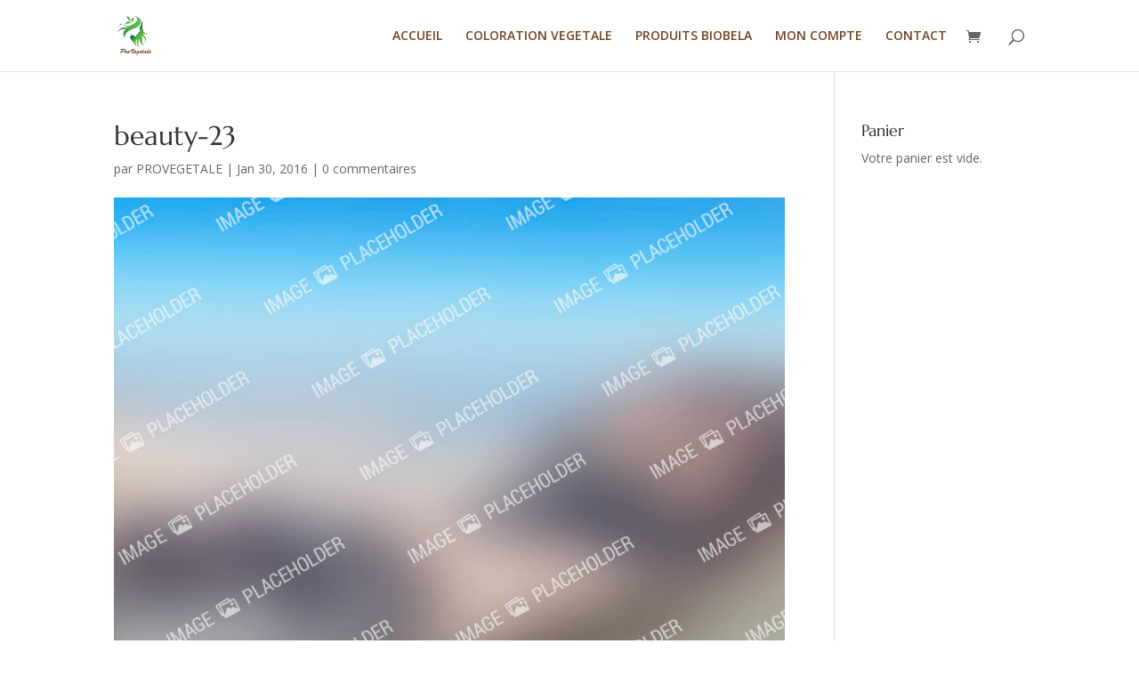

--- FILE ---
content_type: text/html; charset=UTF-8
request_url: https://provegetale.com/beauty-23/
body_size: 18368
content:
<!DOCTYPE html>
<html dir="ltr" lang="fr-FR" prefix="og: https://ogp.me/ns#">
<head>
	<meta charset="UTF-8" />
<meta http-equiv="X-UA-Compatible" content="IE=edge">
	<link rel="pingback" href="" />

	<script type="text/javascript">
		document.documentElement.className = 'js';
	</script>

	<title>beauty-23 | PROVEGETALE</title>

		<!-- All in One SEO 4.7.9.1 - aioseo.com -->
	<meta name="robots" content="max-image-preview:large" />
	<meta name="author" content="PROVEGETALE"/>
	<link rel="canonical" href="https://provegetale.com/beauty-23/" />
	<meta name="generator" content="All in One SEO (AIOSEO) 4.7.9.1" />
		<meta property="og:locale" content="fr_FR" />
		<meta property="og:site_name" content="PROVEGETALE |" />
		<meta property="og:type" content="article" />
		<meta property="og:title" content="beauty-23 | PROVEGETALE" />
		<meta property="og:url" content="https://provegetale.com/beauty-23/" />
		<meta property="article:published_time" content="2016-01-30T21:47:26+00:00" />
		<meta property="article:modified_time" content="2016-01-30T21:47:26+00:00" />
		<meta name="twitter:card" content="summary" />
		<meta name="twitter:title" content="beauty-23 | PROVEGETALE" />
		<meta name="google" content="nositelinkssearchbox" />
		<script type="application/ld+json" class="aioseo-schema">
			{"@context":"https:\/\/schema.org","@graph":[{"@type":"BreadcrumbList","@id":"https:\/\/provegetale.com\/beauty-23\/#breadcrumblist","itemListElement":[{"@type":"ListItem","@id":"https:\/\/provegetale.com\/#listItem","position":1,"name":"Domicile","item":"https:\/\/provegetale.com\/","nextItem":{"@type":"ListItem","@id":"https:\/\/provegetale.com\/beauty-23\/#listItem","name":"beauty-23"}},{"@type":"ListItem","@id":"https:\/\/provegetale.com\/beauty-23\/#listItem","position":2,"name":"beauty-23","previousItem":{"@type":"ListItem","@id":"https:\/\/provegetale.com\/#listItem","name":"Domicile"}}]},{"@type":"ItemPage","@id":"https:\/\/provegetale.com\/beauty-23\/#itempage","url":"https:\/\/provegetale.com\/beauty-23\/","name":"beauty-23 | PROVEGETALE","inLanguage":"fr-FR","isPartOf":{"@id":"https:\/\/provegetale.com\/#website"},"breadcrumb":{"@id":"https:\/\/provegetale.com\/beauty-23\/#breadcrumblist"},"author":{"@id":"https:\/\/provegetale.com\/author\/admin9560\/#author"},"creator":{"@id":"https:\/\/provegetale.com\/author\/admin9560\/#author"},"datePublished":"2016-01-30T21:47:26+01:00","dateModified":"2016-01-30T21:47:26+01:00"},{"@type":"Organization","@id":"https:\/\/provegetale.com\/#organization","name":"PROVEGETALE","url":"https:\/\/provegetale.com\/"},{"@type":"Person","@id":"https:\/\/provegetale.com\/author\/admin9560\/#author","url":"https:\/\/provegetale.com\/author\/admin9560\/","name":"PROVEGETALE"},{"@type":"WebSite","@id":"https:\/\/provegetale.com\/#website","url":"https:\/\/provegetale.com\/","name":"PROVEGETALE","inLanguage":"fr-FR","publisher":{"@id":"https:\/\/provegetale.com\/#organization"}}]}
		</script>
		<!-- All in One SEO -->

<script type="text/javascript">
			let jqueryParams=[],jQuery=function(r){return jqueryParams=[...jqueryParams,r],jQuery},$=function(r){return jqueryParams=[...jqueryParams,r],$};window.jQuery=jQuery,window.$=jQuery;let customHeadScripts=!1;jQuery.fn=jQuery.prototype={},$.fn=jQuery.prototype={},jQuery.noConflict=function(r){if(window.jQuery)return jQuery=window.jQuery,$=window.jQuery,customHeadScripts=!0,jQuery.noConflict},jQuery.ready=function(r){jqueryParams=[...jqueryParams,r]},$.ready=function(r){jqueryParams=[...jqueryParams,r]},jQuery.load=function(r){jqueryParams=[...jqueryParams,r]},$.load=function(r){jqueryParams=[...jqueryParams,r]},jQuery.fn.ready=function(r){jqueryParams=[...jqueryParams,r]},$.fn.ready=function(r){jqueryParams=[...jqueryParams,r]};</script><link rel='dns-prefetch' href='//fonts.googleapis.com' />
<link rel="alternate" type="application/rss+xml" title="PROVEGETALE &raquo; Flux" href="https://provegetale.com/feed/" />
<link rel="alternate" type="application/rss+xml" title="PROVEGETALE &raquo; Flux des commentaires" href="https://provegetale.com/comments/feed/" />
<link rel="alternate" type="application/rss+xml" title="PROVEGETALE &raquo; beauty-23 Flux des commentaires" href="https://provegetale.com/feed/?attachment_id=401" />
<meta content="Divi Plus Salon v.1.0" name="generator"/><link rel='stylesheet' id='lfb_frontend-libs-css'  href='https://provegetale.com/provegetale/plugins/WP_Estimation_Form/assets/css/lfb_frontendPackedLibs.min.css?ver=10.23' type='text/css' media='all' />
<link rel='stylesheet' id='lfb_frontend-css'  href='https://provegetale.com/provegetale/plugins/WP_Estimation_Form/assets/css/lfb_forms.min.css?ver=10.23' type='text/css' media='all' />
<link rel='stylesheet' id='angelleye-express-checkout-css-css'  href='https://provegetale.com/provegetale/plugins/paypal-for-woocommerce/assets/css/angelleye-express-checkout.css?ver=1.4.7.4' type='text/css' media='all' />
<link rel='stylesheet' id='wp-block-library-css'  href='https://provegetale.com/wp-includes/css/dist/block-library/style.min.css?ver=82c2fa1de4a8f27d74b7144de8c185f9' type='text/css' media='all' />
<link rel='stylesheet' id='wp-block-library-theme-css'  href='https://provegetale.com/wp-includes/css/dist/block-library/theme.min.css?ver=82c2fa1de4a8f27d74b7144de8c185f9' type='text/css' media='all' />
<link rel='stylesheet' id='wc-block-vendors-style-css'  href='https://provegetale.com/provegetale/plugins/woocommerce/packages/woocommerce-blocks/build/vendors-style.css?ver=5.3.3' type='text/css' media='all' />
<link rel='stylesheet' id='wc-block-style-css'  href='https://provegetale.com/provegetale/plugins/woocommerce/packages/woocommerce-blocks/build/style.css?ver=5.3.3' type='text/css' media='all' />
<link rel='stylesheet' id='wcz-frontend-css'  href='https://provegetale.com/provegetale/plugins/woocustomizer/assets/css/frontend.css?ver=2.6.0' type='text/css' media='all' />
<link rel='stylesheet' id='fc-form-css-css'  href='https://provegetale.com/provegetale/plugins/formcraft3/assets/css/form.min.css?ver=3.3.2' type='text/css' media='all' />
<link rel='stylesheet' id='uaf_client_css-css'  href='https://provegetale.com/provegetale/uploads/useanyfont/uaf.css?ver=1745953207' type='text/css' media='all' />
<link rel='stylesheet' id='store-styles-css'  href='https://provegetale.com/provegetale/plugins/wc-pickup-store/assets/css/stores.min.css?ver=82c2fa1de4a8f27d74b7144de8c185f9' type='text/css' media='all' />
<link rel='stylesheet' id='woocommerce-layout-css'  href='https://provegetale.com/provegetale/plugins/woocommerce/assets/css/woocommerce-layout.css?ver=5.5.4' type='text/css' media='all' />
<link rel='stylesheet' id='woocommerce-smallscreen-css'  href='https://provegetale.com/provegetale/plugins/woocommerce/assets/css/woocommerce-smallscreen.css?ver=5.5.4' type='text/css' media='only screen and (max-width: 768px)' />
<link rel='stylesheet' id='woocommerce-general-css'  href='https://provegetale.com/provegetale/plugins/woocommerce/assets/css/woocommerce.css?ver=5.5.4' type='text/css' media='all' />
<style id='woocommerce-inline-inline-css' type='text/css'>
.woocommerce form .form-row .required { visibility: visible; }
</style>
<link rel='stylesheet' id='et-divi-open-sans-css'  href='https://fonts.googleapis.com/css?family=Open+Sans:300italic,400italic,600italic,700italic,800italic,400,300,600,700,800&#038;subset=latin,latin-ext&#038;display=swap' type='text/css' media='all' />
<style id='divi-style-parent-inline-inline-css' type='text/css'>
/*!
Theme Name: Divi
Theme URI: http://www.elegantthemes.com/gallery/divi/
Version: 4.27.4
Description: Smart. Flexible. Beautiful. Divi is the most powerful theme in our collection.
Author: Elegant Themes
Author URI: http://www.elegantthemes.com
License: GNU General Public License v2
License URI: http://www.gnu.org/licenses/gpl-2.0.html
*/

a,abbr,acronym,address,applet,b,big,blockquote,body,center,cite,code,dd,del,dfn,div,dl,dt,em,fieldset,font,form,h1,h2,h3,h4,h5,h6,html,i,iframe,img,ins,kbd,label,legend,li,object,ol,p,pre,q,s,samp,small,span,strike,strong,sub,sup,tt,u,ul,var{margin:0;padding:0;border:0;outline:0;font-size:100%;-ms-text-size-adjust:100%;-webkit-text-size-adjust:100%;vertical-align:baseline;background:transparent}body{line-height:1}ol,ul{list-style:none}blockquote,q{quotes:none}blockquote:after,blockquote:before,q:after,q:before{content:"";content:none}blockquote{margin:20px 0 30px;border-left:5px solid;padding-left:20px}:focus{outline:0}del{text-decoration:line-through}pre{overflow:auto;padding:10px}figure{margin:0}table{border-collapse:collapse;border-spacing:0}article,aside,footer,header,hgroup,nav,section{display:block}body{font-family:Open Sans,Arial,sans-serif;font-size:14px;color:#666;background-color:#fff;line-height:1.7em;font-weight:500;-webkit-font-smoothing:antialiased;-moz-osx-font-smoothing:grayscale}body.page-template-page-template-blank-php #page-container{padding-top:0!important}body.et_cover_background{background-size:cover!important;background-position:top!important;background-repeat:no-repeat!important;background-attachment:fixed}a{color:#2ea3f2}a,a:hover{text-decoration:none}p{padding-bottom:1em}p:not(.has-background):last-of-type{padding-bottom:0}p.et_normal_padding{padding-bottom:1em}strong{font-weight:700}cite,em,i{font-style:italic}code,pre{font-family:Courier New,monospace;margin-bottom:10px}ins{text-decoration:none}sub,sup{height:0;line-height:1;position:relative;vertical-align:baseline}sup{bottom:.8em}sub{top:.3em}dl{margin:0 0 1.5em}dl dt{font-weight:700}dd{margin-left:1.5em}blockquote p{padding-bottom:0}embed,iframe,object,video{max-width:100%}h1,h2,h3,h4,h5,h6{color:#333;padding-bottom:10px;line-height:1em;font-weight:500}h1 a,h2 a,h3 a,h4 a,h5 a,h6 a{color:inherit}h1{font-size:30px}h2{font-size:26px}h3{font-size:22px}h4{font-size:18px}h5{font-size:16px}h6{font-size:14px}input{-webkit-appearance:none}input[type=checkbox]{-webkit-appearance:checkbox}input[type=radio]{-webkit-appearance:radio}input.text,input.title,input[type=email],input[type=password],input[type=tel],input[type=text],select,textarea{background-color:#fff;border:1px solid #bbb;padding:2px;color:#4e4e4e}input.text:focus,input.title:focus,input[type=text]:focus,select:focus,textarea:focus{border-color:#2d3940;color:#3e3e3e}input.text,input.title,input[type=text],select,textarea{margin:0}textarea{padding:4px}button,input,select,textarea{font-family:inherit}img{max-width:100%;height:auto}.clear{clear:both}br.clear{margin:0;padding:0}.pagination{clear:both}#et_search_icon:hover,.et-social-icon a:hover,.et_password_protected_form .et_submit_button,.form-submit .et_pb_buttontton.alt.disabled,.nav-single a,.posted_in a{color:#2ea3f2}.et-search-form,blockquote{border-color:#2ea3f2}#main-content{background-color:#fff}.container{width:80%;max-width:1080px;margin:auto;position:relative}body:not(.et-tb) #main-content .container,body:not(.et-tb-has-header) #main-content .container{padding-top:58px}.et_full_width_page #main-content .container:before{display:none}.main_title{margin-bottom:20px}.et_password_protected_form .et_submit_button:hover,.form-submit .et_pb_button:hover{background:rgba(0,0,0,.05)}.et_button_icon_visible .et_pb_button{padding-right:2em;padding-left:.7em}.et_button_icon_visible .et_pb_button:after{opacity:1;margin-left:0}.et_button_left .et_pb_button:hover:after{left:.15em}.et_button_left .et_pb_button:after{margin-left:0;left:1em}.et_button_icon_visible.et_button_left .et_pb_button,.et_button_left .et_pb_button:hover,.et_button_left .et_pb_module .et_pb_button:hover{padding-left:2em;padding-right:.7em}.et_button_icon_visible.et_button_left .et_pb_button:after,.et_button_left .et_pb_button:hover:after{left:.15em}.et_password_protected_form .et_submit_button:hover,.form-submit .et_pb_button:hover{padding:.3em 1em}.et_button_no_icon .et_pb_button:after{display:none}.et_button_no_icon.et_button_icon_visible.et_button_left .et_pb_button,.et_button_no_icon.et_button_left .et_pb_button:hover,.et_button_no_icon .et_pb_button,.et_button_no_icon .et_pb_button:hover{padding:.3em 1em!important}.et_button_custom_icon .et_pb_button:after{line-height:1.7em}.et_button_custom_icon.et_button_icon_visible .et_pb_button:after,.et_button_custom_icon .et_pb_button:hover:after{margin-left:.3em}#left-area .post_format-post-format-gallery .wp-block-gallery:first-of-type{padding:0;margin-bottom:-16px}.entry-content table:not(.variations){border:1px solid #eee;margin:0 0 15px;text-align:left;width:100%}.entry-content thead th,.entry-content tr th{color:#555;font-weight:700;padding:9px 24px}.entry-content tr td{border-top:1px solid #eee;padding:6px 24px}#left-area ul,.entry-content ul,.et-l--body ul,.et-l--footer ul,.et-l--header ul{list-style-type:disc;padding:0 0 23px 1em;line-height:26px}#left-area ol,.entry-content ol,.et-l--body ol,.et-l--footer ol,.et-l--header ol{list-style-type:decimal;list-style-position:inside;padding:0 0 23px;line-height:26px}#left-area ul li ul,.entry-content ul li ol{padding:2px 0 2px 20px}#left-area ol li ul,.entry-content ol li ol,.et-l--body ol li ol,.et-l--footer ol li ol,.et-l--header ol li ol{padding:2px 0 2px 35px}#left-area ul.wp-block-gallery{display:-webkit-box;display:-ms-flexbox;display:flex;-ms-flex-wrap:wrap;flex-wrap:wrap;list-style-type:none;padding:0}#left-area ul.products{padding:0!important;line-height:1.7!important;list-style:none!important}.gallery-item a{display:block}.gallery-caption,.gallery-item a{width:90%}#wpadminbar{z-index:100001}#left-area .post-meta{font-size:14px;padding-bottom:15px}#left-area .post-meta a{text-decoration:none;color:#666}#left-area .et_featured_image{padding-bottom:7px}.single .post{padding-bottom:25px}body.single .et_audio_content{margin-bottom:-6px}.nav-single a{text-decoration:none;color:#2ea3f2;font-size:14px;font-weight:400}.nav-previous{float:left}.nav-next{float:right}.et_password_protected_form p input{background-color:#eee;border:none!important;width:100%!important;border-radius:0!important;font-size:14px;color:#999!important;padding:16px!important;-webkit-box-sizing:border-box;box-sizing:border-box}.et_password_protected_form label{display:none}.et_password_protected_form .et_submit_button{font-family:inherit;display:block;float:right;margin:8px auto 0;cursor:pointer}.post-password-required p.nocomments.container{max-width:100%}.post-password-required p.nocomments.container:before{display:none}.aligncenter,div.post .new-post .aligncenter{display:block;margin-left:auto;margin-right:auto}.wp-caption{border:1px solid #ddd;text-align:center;background-color:#f3f3f3;margin-bottom:10px;max-width:96%;padding:8px}.wp-caption.alignleft{margin:0 30px 20px 0}.wp-caption.alignright{margin:0 0 20px 30px}.wp-caption img{margin:0;padding:0;border:0}.wp-caption p.wp-caption-text{font-size:12px;padding:0 4px 5px;margin:0}.alignright{float:right}.alignleft{float:left}img.alignleft{display:inline;float:left;margin-right:15px}img.alignright{display:inline;float:right;margin-left:15px}.page.et_pb_pagebuilder_layout #main-content{background-color:transparent}body #main-content .et_builder_inner_content>h1,body #main-content .et_builder_inner_content>h2,body #main-content .et_builder_inner_content>h3,body #main-content .et_builder_inner_content>h4,body #main-content .et_builder_inner_content>h5,body #main-content .et_builder_inner_content>h6{line-height:1.4em}body #main-content .et_builder_inner_content>p{line-height:1.7em}.wp-block-pullquote{margin:20px 0 30px}.wp-block-pullquote.has-background blockquote{border-left:none}.wp-block-group.has-background{padding:1.5em 1.5em .5em}@media (min-width:981px){#left-area{width:79.125%;padding-bottom:23px}#main-content .container:before{content:"";position:absolute;top:0;height:100%;width:1px;background-color:#e2e2e2}.et_full_width_page #left-area,.et_no_sidebar #left-area{float:none;width:100%!important}.et_full_width_page #left-area{padding-bottom:0}.et_no_sidebar #main-content .container:before{display:none}}@media (max-width:980px){#page-container{padding-top:80px}.et-tb #page-container,.et-tb-has-header #page-container{padding-top:0!important}#left-area,#sidebar{width:100%!important}#main-content .container:before{display:none!important}.et_full_width_page .et_gallery_item:nth-child(4n+1){clear:none}}@media print{#page-container{padding-top:0!important}}#wp-admin-bar-et-use-visual-builder a:before{font-family:ETmodules!important;content:"\e625";font-size:30px!important;width:28px;margin-top:-3px;color:#974df3!important}#wp-admin-bar-et-use-visual-builder:hover a:before{color:#fff!important}#wp-admin-bar-et-use-visual-builder:hover a,#wp-admin-bar-et-use-visual-builder a:hover{transition:background-color .5s ease;-webkit-transition:background-color .5s ease;-moz-transition:background-color .5s ease;background-color:#7e3bd0!important;color:#fff!important}* html .clearfix,:first-child+html .clearfix{zoom:1}.iphone .et_pb_section_video_bg video::-webkit-media-controls-start-playback-button{display:none!important;-webkit-appearance:none}.et_mobile_device .et_pb_section_parallax .et_pb_parallax_css{background-attachment:scroll}.et-social-facebook a.icon:before{content:"\e093"}.et-social-twitter a.icon:before{content:"\e094"}.et-social-google-plus a.icon:before{content:"\e096"}.et-social-instagram a.icon:before{content:"\e09a"}.et-social-rss a.icon:before{content:"\e09e"}.ai1ec-single-event:after{content:" ";display:table;clear:both}.evcal_event_details .evcal_evdata_cell .eventon_details_shading_bot.eventon_details_shading_bot{z-index:3}.wp-block-divi-layout{margin-bottom:1em}*{-webkit-box-sizing:border-box;box-sizing:border-box}#et-info-email:before,#et-info-phone:before,#et_search_icon:before,.comment-reply-link:after,.et-cart-info span:before,.et-pb-arrow-next:before,.et-pb-arrow-prev:before,.et-social-icon a:before,.et_audio_container .mejs-playpause-button button:before,.et_audio_container .mejs-volume-button button:before,.et_overlay:before,.et_password_protected_form .et_submit_button:after,.et_pb_button:after,.et_pb_contact_reset:after,.et_pb_contact_submit:after,.et_pb_font_icon:before,.et_pb_newsletter_button:after,.et_pb_pricing_table_button:after,.et_pb_promo_button:after,.et_pb_testimonial:before,.et_pb_toggle_title:before,.form-submit .et_pb_button:after,.mobile_menu_bar:before,a.et_pb_more_button:after{font-family:ETmodules!important;speak:none;font-style:normal;font-weight:400;-webkit-font-feature-settings:normal;font-feature-settings:normal;font-variant:normal;text-transform:none;line-height:1;-webkit-font-smoothing:antialiased;-moz-osx-font-smoothing:grayscale;text-shadow:0 0;direction:ltr}.et-pb-icon,.et_pb_custom_button_icon.et_pb_button:after,.et_pb_login .et_pb_custom_button_icon.et_pb_button:after,.et_pb_woo_custom_button_icon .button.et_pb_custom_button_icon.et_pb_button:after,.et_pb_woo_custom_button_icon .button.et_pb_custom_button_icon.et_pb_button:hover:after{content:attr(data-icon)}.et-pb-icon{font-family:ETmodules;speak:none;font-weight:400;-webkit-font-feature-settings:normal;font-feature-settings:normal;font-variant:normal;text-transform:none;line-height:1;-webkit-font-smoothing:antialiased;font-size:96px;font-style:normal;display:inline-block;-webkit-box-sizing:border-box;box-sizing:border-box;direction:ltr}#et-ajax-saving{display:none;-webkit-transition:background .3s,-webkit-box-shadow .3s;transition:background .3s,-webkit-box-shadow .3s;transition:background .3s,box-shadow .3s;transition:background .3s,box-shadow .3s,-webkit-box-shadow .3s;-webkit-box-shadow:rgba(0,139,219,.247059) 0 0 60px;box-shadow:0 0 60px rgba(0,139,219,.247059);position:fixed;top:50%;left:50%;width:50px;height:50px;background:#fff;border-radius:50px;margin:-25px 0 0 -25px;z-index:999999;text-align:center}#et-ajax-saving img{margin:9px}.et-safe-mode-indicator,.et-safe-mode-indicator:focus,.et-safe-mode-indicator:hover{-webkit-box-shadow:0 5px 10px rgba(41,196,169,.15);box-shadow:0 5px 10px rgba(41,196,169,.15);background:#29c4a9;color:#fff;font-size:14px;font-weight:600;padding:12px;line-height:16px;border-radius:3px;position:fixed;bottom:30px;right:30px;z-index:999999;text-decoration:none;font-family:Open Sans,sans-serif;-webkit-font-smoothing:antialiased;-moz-osx-font-smoothing:grayscale}.et_pb_button{font-size:20px;font-weight:500;padding:.3em 1em;line-height:1.7em!important;background-color:transparent;background-size:cover;background-position:50%;background-repeat:no-repeat;border:2px solid;border-radius:3px;-webkit-transition-duration:.2s;transition-duration:.2s;-webkit-transition-property:all!important;transition-property:all!important}.et_pb_button,.et_pb_button_inner{position:relative}.et_pb_button:hover,.et_pb_module .et_pb_button:hover{border:2px solid transparent;padding:.3em 2em .3em .7em}.et_pb_button:hover{background-color:hsla(0,0%,100%,.2)}.et_pb_bg_layout_light.et_pb_button:hover,.et_pb_bg_layout_light .et_pb_button:hover{background-color:rgba(0,0,0,.05)}.et_pb_button:after,.et_pb_button:before{font-size:32px;line-height:1em;content:"\35";opacity:0;position:absolute;margin-left:-1em;-webkit-transition:all .2s;transition:all .2s;text-transform:none;-webkit-font-feature-settings:"kern" off;font-feature-settings:"kern" off;font-variant:none;font-style:normal;font-weight:400;text-shadow:none}.et_pb_button.et_hover_enabled:hover:after,.et_pb_button.et_pb_hovered:hover:after{-webkit-transition:none!important;transition:none!important}.et_pb_button:before{display:none}.et_pb_button:hover:after{opacity:1;margin-left:0}.et_pb_column_1_3 h1,.et_pb_column_1_4 h1,.et_pb_column_1_5 h1,.et_pb_column_1_6 h1,.et_pb_column_2_5 h1{font-size:26px}.et_pb_column_1_3 h2,.et_pb_column_1_4 h2,.et_pb_column_1_5 h2,.et_pb_column_1_6 h2,.et_pb_column_2_5 h2{font-size:23px}.et_pb_column_1_3 h3,.et_pb_column_1_4 h3,.et_pb_column_1_5 h3,.et_pb_column_1_6 h3,.et_pb_column_2_5 h3{font-size:20px}.et_pb_column_1_3 h4,.et_pb_column_1_4 h4,.et_pb_column_1_5 h4,.et_pb_column_1_6 h4,.et_pb_column_2_5 h4{font-size:18px}.et_pb_column_1_3 h5,.et_pb_column_1_4 h5,.et_pb_column_1_5 h5,.et_pb_column_1_6 h5,.et_pb_column_2_5 h5{font-size:16px}.et_pb_column_1_3 h6,.et_pb_column_1_4 h6,.et_pb_column_1_5 h6,.et_pb_column_1_6 h6,.et_pb_column_2_5 h6{font-size:15px}.et_pb_bg_layout_dark,.et_pb_bg_layout_dark h1,.et_pb_bg_layout_dark h2,.et_pb_bg_layout_dark h3,.et_pb_bg_layout_dark h4,.et_pb_bg_layout_dark h5,.et_pb_bg_layout_dark h6{color:#fff!important}.et_pb_module.et_pb_text_align_left{text-align:left}.et_pb_module.et_pb_text_align_center{text-align:center}.et_pb_module.et_pb_text_align_right{text-align:right}.et_pb_module.et_pb_text_align_justified{text-align:justify}.clearfix:after{visibility:hidden;display:block;font-size:0;content:" ";clear:both;height:0}.et_pb_bg_layout_light .et_pb_more_button{color:#2ea3f2}.et_builder_inner_content{position:relative;z-index:1}header .et_builder_inner_content{z-index:2}.et_pb_css_mix_blend_mode_passthrough{mix-blend-mode:unset!important}.et_pb_image_container{margin:-20px -20px 29px}.et_pb_module_inner{position:relative}.et_hover_enabled_preview{z-index:2}.et_hover_enabled:hover{position:relative;z-index:2}.et_pb_all_tabs,.et_pb_module,.et_pb_posts_nav a,.et_pb_tab,.et_pb_with_background{position:relative;background-size:cover;background-position:50%;background-repeat:no-repeat}.et_pb_background_mask,.et_pb_background_pattern{bottom:0;left:0;position:absolute;right:0;top:0}.et_pb_background_mask{background-size:calc(100% + 2px) calc(100% + 2px);background-repeat:no-repeat;background-position:50%;overflow:hidden}.et_pb_background_pattern{background-position:0 0;background-repeat:repeat}.et_pb_with_border{position:relative;border:0 solid #333}.post-password-required .et_pb_row{padding:0;width:100%}.post-password-required .et_password_protected_form{min-height:0}body.et_pb_pagebuilder_layout.et_pb_show_title .post-password-required .et_password_protected_form h1,body:not(.et_pb_pagebuilder_layout) .post-password-required .et_password_protected_form h1{display:none}.et_pb_no_bg{padding:0!important}.et_overlay.et_pb_inline_icon:before,.et_pb_inline_icon:before{content:attr(data-icon)}.et_pb_more_button{color:inherit;text-shadow:none;text-decoration:none;display:inline-block;margin-top:20px}.et_parallax_bg_wrap{overflow:hidden;position:absolute;top:0;right:0;bottom:0;left:0}.et_parallax_bg{background-repeat:no-repeat;background-position:top;background-size:cover;position:absolute;bottom:0;left:0;width:100%;height:100%;display:block}.et_parallax_bg.et_parallax_bg__hover,.et_parallax_bg.et_parallax_bg_phone,.et_parallax_bg.et_parallax_bg_tablet,.et_parallax_gradient.et_parallax_gradient__hover,.et_parallax_gradient.et_parallax_gradient_phone,.et_parallax_gradient.et_parallax_gradient_tablet,.et_pb_section_parallax_hover:hover .et_parallax_bg:not(.et_parallax_bg__hover),.et_pb_section_parallax_hover:hover .et_parallax_gradient:not(.et_parallax_gradient__hover){display:none}.et_pb_section_parallax_hover:hover .et_parallax_bg.et_parallax_bg__hover,.et_pb_section_parallax_hover:hover .et_parallax_gradient.et_parallax_gradient__hover{display:block}.et_parallax_gradient{bottom:0;display:block;left:0;position:absolute;right:0;top:0}.et_pb_module.et_pb_section_parallax,.et_pb_posts_nav a.et_pb_section_parallax,.et_pb_tab.et_pb_section_parallax{position:relative}.et_pb_section_parallax .et_pb_parallax_css,.et_pb_slides .et_parallax_bg.et_pb_parallax_css{background-attachment:fixed}body.et-bfb .et_pb_section_parallax .et_pb_parallax_css,body.et-bfb .et_pb_slides .et_parallax_bg.et_pb_parallax_css{background-attachment:scroll;bottom:auto}.et_pb_section_parallax.et_pb_column .et_pb_module,.et_pb_section_parallax.et_pb_row .et_pb_column,.et_pb_section_parallax.et_pb_row .et_pb_module{z-index:9;position:relative}.et_pb_more_button:hover:after{opacity:1;margin-left:0}.et_pb_preload .et_pb_section_video_bg,.et_pb_preload>div{visibility:hidden}.et_pb_preload,.et_pb_section.et_pb_section_video.et_pb_preload{position:relative;background:#464646!important}.et_pb_preload:before{content:"";position:absolute;top:50%;left:50%;background:url(https://provegetale.com/provegetale/themes/Divi/includes/builder/styles/images/preloader.gif) no-repeat;border-radius:32px;width:32px;height:32px;margin:-16px 0 0 -16px}.box-shadow-overlay{position:absolute;top:0;left:0;width:100%;height:100%;z-index:10;pointer-events:none}.et_pb_section>.box-shadow-overlay~.et_pb_row{z-index:11}body.safari .section_has_divider{will-change:transform}.et_pb_row>.box-shadow-overlay{z-index:8}.has-box-shadow-overlay{position:relative}.et_clickable{cursor:pointer}.screen-reader-text{border:0;clip:rect(1px,1px,1px,1px);-webkit-clip-path:inset(50%);clip-path:inset(50%);height:1px;margin:-1px;overflow:hidden;padding:0;position:absolute!important;width:1px;word-wrap:normal!important}.et_multi_view_hidden,.et_multi_view_hidden_image{display:none!important}@keyframes multi-view-image-fade{0%{opacity:0}10%{opacity:.1}20%{opacity:.2}30%{opacity:.3}40%{opacity:.4}50%{opacity:.5}60%{opacity:.6}70%{opacity:.7}80%{opacity:.8}90%{opacity:.9}to{opacity:1}}.et_multi_view_image__loading{visibility:hidden}.et_multi_view_image__loaded{-webkit-animation:multi-view-image-fade .5s;animation:multi-view-image-fade .5s}#et-pb-motion-effects-offset-tracker{visibility:hidden!important;opacity:0;position:absolute;top:0;left:0}.et-pb-before-scroll-animation{opacity:0}header.et-l.et-l--header:after{clear:both;display:block;content:""}.et_pb_module{-webkit-animation-timing-function:linear;animation-timing-function:linear;-webkit-animation-duration:.2s;animation-duration:.2s}@-webkit-keyframes fadeBottom{0%{opacity:0;-webkit-transform:translateY(10%);transform:translateY(10%)}to{opacity:1;-webkit-transform:translateY(0);transform:translateY(0)}}@keyframes fadeBottom{0%{opacity:0;-webkit-transform:translateY(10%);transform:translateY(10%)}to{opacity:1;-webkit-transform:translateY(0);transform:translateY(0)}}@-webkit-keyframes fadeLeft{0%{opacity:0;-webkit-transform:translateX(-10%);transform:translateX(-10%)}to{opacity:1;-webkit-transform:translateX(0);transform:translateX(0)}}@keyframes fadeLeft{0%{opacity:0;-webkit-transform:translateX(-10%);transform:translateX(-10%)}to{opacity:1;-webkit-transform:translateX(0);transform:translateX(0)}}@-webkit-keyframes fadeRight{0%{opacity:0;-webkit-transform:translateX(10%);transform:translateX(10%)}to{opacity:1;-webkit-transform:translateX(0);transform:translateX(0)}}@keyframes fadeRight{0%{opacity:0;-webkit-transform:translateX(10%);transform:translateX(10%)}to{opacity:1;-webkit-transform:translateX(0);transform:translateX(0)}}@-webkit-keyframes fadeTop{0%{opacity:0;-webkit-transform:translateY(-10%);transform:translateY(-10%)}to{opacity:1;-webkit-transform:translateX(0);transform:translateX(0)}}@keyframes fadeTop{0%{opacity:0;-webkit-transform:translateY(-10%);transform:translateY(-10%)}to{opacity:1;-webkit-transform:translateX(0);transform:translateX(0)}}@-webkit-keyframes fadeIn{0%{opacity:0}to{opacity:1}}@keyframes fadeIn{0%{opacity:0}to{opacity:1}}.et-waypoint:not(.et_pb_counters){opacity:0}@media (min-width:981px){.et_pb_section.et_section_specialty div.et_pb_row .et_pb_column .et_pb_column .et_pb_module.et-last-child,.et_pb_section.et_section_specialty div.et_pb_row .et_pb_column .et_pb_column .et_pb_module:last-child,.et_pb_section.et_section_specialty div.et_pb_row .et_pb_column .et_pb_row_inner .et_pb_column .et_pb_module.et-last-child,.et_pb_section.et_section_specialty div.et_pb_row .et_pb_column .et_pb_row_inner .et_pb_column .et_pb_module:last-child,.et_pb_section div.et_pb_row .et_pb_column .et_pb_module.et-last-child,.et_pb_section div.et_pb_row .et_pb_column .et_pb_module:last-child{margin-bottom:0}}@media (max-width:980px){.et_overlay.et_pb_inline_icon_tablet:before,.et_pb_inline_icon_tablet:before{content:attr(data-icon-tablet)}.et_parallax_bg.et_parallax_bg_tablet_exist,.et_parallax_gradient.et_parallax_gradient_tablet_exist{display:none}.et_parallax_bg.et_parallax_bg_tablet,.et_parallax_gradient.et_parallax_gradient_tablet{display:block}.et_pb_column .et_pb_module{margin-bottom:30px}.et_pb_row .et_pb_column .et_pb_module.et-last-child,.et_pb_row .et_pb_column .et_pb_module:last-child,.et_section_specialty .et_pb_row .et_pb_column .et_pb_module.et-last-child,.et_section_specialty .et_pb_row .et_pb_column .et_pb_module:last-child{margin-bottom:0}.et_pb_more_button{display:inline-block!important}.et_pb_bg_layout_light_tablet.et_pb_button,.et_pb_bg_layout_light_tablet.et_pb_module.et_pb_button,.et_pb_bg_layout_light_tablet .et_pb_more_button{color:#2ea3f2}.et_pb_bg_layout_light_tablet .et_pb_forgot_password a{color:#666}.et_pb_bg_layout_light_tablet h1,.et_pb_bg_layout_light_tablet h2,.et_pb_bg_layout_light_tablet h3,.et_pb_bg_layout_light_tablet h4,.et_pb_bg_layout_light_tablet h5,.et_pb_bg_layout_light_tablet h6{color:#333!important}.et_pb_module .et_pb_bg_layout_light_tablet.et_pb_button{color:#2ea3f2!important}.et_pb_bg_layout_light_tablet{color:#666!important}.et_pb_bg_layout_dark_tablet,.et_pb_bg_layout_dark_tablet h1,.et_pb_bg_layout_dark_tablet h2,.et_pb_bg_layout_dark_tablet h3,.et_pb_bg_layout_dark_tablet h4,.et_pb_bg_layout_dark_tablet h5,.et_pb_bg_layout_dark_tablet h6{color:#fff!important}.et_pb_bg_layout_dark_tablet.et_pb_button,.et_pb_bg_layout_dark_tablet.et_pb_module.et_pb_button,.et_pb_bg_layout_dark_tablet .et_pb_more_button{color:inherit}.et_pb_bg_layout_dark_tablet .et_pb_forgot_password a{color:#fff}.et_pb_module.et_pb_text_align_left-tablet{text-align:left}.et_pb_module.et_pb_text_align_center-tablet{text-align:center}.et_pb_module.et_pb_text_align_right-tablet{text-align:right}.et_pb_module.et_pb_text_align_justified-tablet{text-align:justify}}@media (max-width:767px){.et_pb_more_button{display:inline-block!important}.et_overlay.et_pb_inline_icon_phone:before,.et_pb_inline_icon_phone:before{content:attr(data-icon-phone)}.et_parallax_bg.et_parallax_bg_phone_exist,.et_parallax_gradient.et_parallax_gradient_phone_exist{display:none}.et_parallax_bg.et_parallax_bg_phone,.et_parallax_gradient.et_parallax_gradient_phone{display:block}.et-hide-mobile{display:none!important}.et_pb_bg_layout_light_phone.et_pb_button,.et_pb_bg_layout_light_phone.et_pb_module.et_pb_button,.et_pb_bg_layout_light_phone .et_pb_more_button{color:#2ea3f2}.et_pb_bg_layout_light_phone .et_pb_forgot_password a{color:#666}.et_pb_bg_layout_light_phone h1,.et_pb_bg_layout_light_phone h2,.et_pb_bg_layout_light_phone h3,.et_pb_bg_layout_light_phone h4,.et_pb_bg_layout_light_phone h5,.et_pb_bg_layout_light_phone h6{color:#333!important}.et_pb_module .et_pb_bg_layout_light_phone.et_pb_button{color:#2ea3f2!important}.et_pb_bg_layout_light_phone{color:#666!important}.et_pb_bg_layout_dark_phone,.et_pb_bg_layout_dark_phone h1,.et_pb_bg_layout_dark_phone h2,.et_pb_bg_layout_dark_phone h3,.et_pb_bg_layout_dark_phone h4,.et_pb_bg_layout_dark_phone h5,.et_pb_bg_layout_dark_phone h6{color:#fff!important}.et_pb_bg_layout_dark_phone.et_pb_button,.et_pb_bg_layout_dark_phone.et_pb_module.et_pb_button,.et_pb_bg_layout_dark_phone .et_pb_more_button{color:inherit}.et_pb_module .et_pb_bg_layout_dark_phone.et_pb_button{color:#fff!important}.et_pb_bg_layout_dark_phone .et_pb_forgot_password a{color:#fff}.et_pb_module.et_pb_text_align_left-phone{text-align:left}.et_pb_module.et_pb_text_align_center-phone{text-align:center}.et_pb_module.et_pb_text_align_right-phone{text-align:right}.et_pb_module.et_pb_text_align_justified-phone{text-align:justify}}@media (max-width:479px){a.et_pb_more_button{display:block}}@media (min-width:768px) and (max-width:980px){[data-et-multi-view-load-tablet-hidden=true]:not(.et_multi_view_swapped){display:none!important}}@media (max-width:767px){[data-et-multi-view-load-phone-hidden=true]:not(.et_multi_view_swapped){display:none!important}}.et_pb_menu.et_pb_menu--style-inline_centered_logo .et_pb_menu__menu nav ul{-webkit-box-pack:center;-ms-flex-pack:center;justify-content:center}@-webkit-keyframes multi-view-image-fade{0%{-webkit-transform:scale(1);transform:scale(1);opacity:1}50%{-webkit-transform:scale(1.01);transform:scale(1.01);opacity:1}to{-webkit-transform:scale(1);transform:scale(1);opacity:1}}
</style>
<link rel='stylesheet' id='divi-dynamic-css'  href='https://provegetale.com/provegetale/et-cache/401/et-divi-dynamic-401.css?ver=1746968876' type='text/css' media='all' />
<style id='wcz-customizer-custom-css-inline-css' type='text/css'>
body.wcz-btns.wcz-woocommerce ul.products li.product a.button,
					body.wcz-btns.wcz-woocommerce .related.products ul.products li.product a.button,
					body.wcz-btns.wcz-woocommerce.single-product div.product form.cart .button,
					body.wcz-btns.wcz-woocommerce.single-product .woocommerce-Reviews form.comment-form input.submit,
                    body.wcz-btns.wcz-woocommerce.wcz-wooblocks ul.wc-block-grid__products li.wc-block-grid__product .add_to_cart_button{background-color:#704425 !important;color:#FFFFFF !important;text-shadow:none;}body.woocommerce.wcz-woocommerce ul.products li.product .woocommerce-loop-product__title,
					body.wcz-woocommerce .products .product .woocommerce-loop-product__title,
                    body.wcz-wooblocks ul.wc-block-grid__products li.wc-block-grid__product .wc-block-grid__product-title a{color:#704425 !important;}body.single-product.wcz-woocommerce div.product .product_title{color:#704425 !important;}body.single-product.wcz-woocommerce div.product p.price,
					body.single-product.wcz-woocommerce div.product .woocommerce-variation-price span.price{color:#704425 !important;}body.woocommerce-cart a.button.wcz-bts-btn{background-color:#704425 !important;color:#ffffff !important;}
</style>
<link rel='stylesheet' id='divi-style-css'  href='https://provegetale.com/provegetale/themes/divi-plus-salon/style.css?ver=4.27.4' type='text/css' media='all' />
<script type='text/javascript' src='https://provegetale.com/wp-includes/js/jquery/jquery.js?ver=1.12.4-wp' id='jquery-core-js'></script>
<script type='text/javascript' id='jquery-js-after'>
jqueryParams.length&&$.each(jqueryParams,function(e,r){if("function"==typeof r){var n=String(r);n.replace("$","jQuery");var a=new Function("return "+n)();$(document).ready(a)}});
</script>
<script type='text/javascript' src='https://provegetale.com/wp-includes/js/jquery/ui/core.min.js?ver=1.11.4' id='jquery-ui-core-js'></script>
<script type='text/javascript' src='https://provegetale.com/wp-includes/js/jquery/ui/widget.min.js?ver=1.11.4' id='jquery-ui-widget-js'></script>
<script type='text/javascript' src='https://provegetale.com/wp-includes/js/jquery/ui/position.min.js?ver=1.11.4' id='jquery-ui-position-js'></script>
<script type='text/javascript' src='https://provegetale.com/wp-includes/js/jquery/ui/tooltip.min.js?ver=1.11.4' id='jquery-ui-tooltip-js'></script>
<script type='text/javascript' src='https://provegetale.com/wp-includes/js/jquery/ui/mouse.min.js?ver=1.11.4' id='jquery-ui-mouse-js'></script>
<script type='text/javascript' src='https://provegetale.com/wp-includes/js/jquery/ui/slider.min.js?ver=1.11.4' id='jquery-ui-slider-js'></script>
<script type='text/javascript' src='https://provegetale.com/wp-includes/js/jquery/ui/datepicker.min.js?ver=1.11.4' id='jquery-ui-datepicker-js'></script>
<script type='text/javascript' id='jquery-ui-datepicker-js-after'>
jQuery(document).ready(function(jQuery){jQuery.datepicker.setDefaults({"closeText":"Fermer","currentText":"Aujourd\u2019hui","monthNames":["janvier","f\u00e9vrier","mars","avril","mai","juin","juillet","ao\u00fbt","septembre","octobre","novembre","d\u00e9cembre"],"monthNamesShort":["Jan","F\u00e9v","Mar","Avr","Mai","Juin","Juil","Ao\u00fbt","Sep","Oct","Nov","D\u00e9c"],"nextText":"Suivant","prevText":"Pr\u00e9c\u00e9dent","dayNames":["dimanche","lundi","mardi","mercredi","jeudi","vendredi","samedi"],"dayNamesShort":["dim","lun","mar","mer","jeu","ven","sam"],"dayNamesMin":["D","L","M","M","J","V","S"],"dateFormat":"d MM yy","firstDay":1,"isRTL":false});});
</script>
<script type='text/javascript' src='https://provegetale.com/wp-includes/js/jquery/ui/effect.min.js?ver=1.11.4' id='jquery-effects-core-js'></script>
<script type='text/javascript' src='https://provegetale.com/wp-includes/js/jquery/ui/menu.min.js?ver=1.11.4' id='jquery-ui-menu-js'></script>
<script type='text/javascript' src='https://provegetale.com/wp-includes/js/dist/vendor/wp-polyfill.min.js?ver=7.4.4' id='wp-polyfill-js'></script>
<script type='text/javascript' id='wp-polyfill-js-after'>
( 'fetch' in window ) || document.write( '<script src="https://provegetale.com/wp-includes/js/dist/vendor/wp-polyfill-fetch.min.js?ver=3.0.0"></scr' + 'ipt>' );( document.contains ) || document.write( '<script src="https://provegetale.com/wp-includes/js/dist/vendor/wp-polyfill-node-contains.min.js?ver=3.42.0"></scr' + 'ipt>' );( window.DOMRect ) || document.write( '<script src="https://provegetale.com/wp-includes/js/dist/vendor/wp-polyfill-dom-rect.min.js?ver=3.42.0"></scr' + 'ipt>' );( window.URL && window.URL.prototype && window.URLSearchParams ) || document.write( '<script src="https://provegetale.com/wp-includes/js/dist/vendor/wp-polyfill-url.min.js?ver=3.6.4"></scr' + 'ipt>' );( window.FormData && window.FormData.prototype.keys ) || document.write( '<script src="https://provegetale.com/wp-includes/js/dist/vendor/wp-polyfill-formdata.min.js?ver=3.0.12"></scr' + 'ipt>' );( Element.prototype.matches && Element.prototype.closest ) || document.write( '<script src="https://provegetale.com/wp-includes/js/dist/vendor/wp-polyfill-element-closest.min.js?ver=2.0.2"></scr' + 'ipt>' );
</script>
<script type='text/javascript' src='https://provegetale.com/wp-includes/js/dist/dom-ready.min.js?ver=93db39f6fe07a70cb9217310bec0a531' id='wp-dom-ready-js'></script>
<script type='text/javascript' src='https://provegetale.com/wp-includes/js/dist/i18n.min.js?ver=4ab02c8fd541b8cfb8952fe260d21f16' id='wp-i18n-js'></script>
<script type='text/javascript' id='wp-a11y-js-translations'>
( function( domain, translations ) {
	var localeData = translations.locale_data[ domain ] || translations.locale_data.messages;
	localeData[""].domain = domain;
	wp.i18n.setLocaleData( localeData, domain );
} )( "default", {"translation-revision-date":"2022-11-03 13:14:29+0000","generator":"GlotPress\/4.0.1","domain":"messages","locale_data":{"messages":{"":{"domain":"messages","plural-forms":"nplurals=2; plural=n > 1;","lang":"fr"},"Notifications":["Notifications"]}},"comment":{"reference":"wp-includes\/js\/dist\/a11y.js"}} );
</script>
<script type='text/javascript' src='https://provegetale.com/wp-includes/js/dist/a11y.min.js?ver=f23e5b9c6e4214e0ec04d318a7c9f898' id='wp-a11y-js'></script>
<script type='text/javascript' id='jquery-ui-autocomplete-js-extra'>
/* <![CDATA[ */
var uiAutocompleteL10n = {"noResults":"Aucun r\u00e9sultat.","oneResult":"Un r\u00e9sultat trouv\u00e9. Utilisez les fl\u00e8ches haut et bas du clavier pour les parcourir. ","manyResults":"%d r\u00e9sultats trouv\u00e9s. Utilisez les fl\u00e8ches haut et bas du clavier pour les parcourir.","itemSelected":"\u00c9l\u00e9ment s\u00e9lectionn\u00e9."};
/* ]]> */
</script>
<script type='text/javascript' src='https://provegetale.com/wp-includes/js/jquery/ui/autocomplete.min.js?ver=1.11.4' id='jquery-ui-autocomplete-js'></script>
<script type='text/javascript' src='https://provegetale.com/provegetale/plugins/WP_Estimation_Form/assets/js/jquery.ui.touch-punch.min.js?ver=10.23' id='touchpunch-js'></script>
<script type='text/javascript' src='https://provegetale.com/provegetale/plugins/WP_Estimation_Form/assets/js/lfb_frontendPackedLibs.min.js?ver=10.23' id='lfb_frontend-libs-js'></script>
<script type='text/javascript' src='https://provegetale.com/provegetale/plugins/WP_Estimation_Form/assets/js/datepickerLocale/bootstrap-datetimepicker.fr.js?ver=10.23' id='lfb_datetimepicker-locale-fr-js'></script>
<script type='text/javascript' id='lfb_frontend-js-extra'>
/* <![CDATA[ */
var lfb_forms = [{"currentRef":0,"refVarName":"ref","stepsColorBackground":"#ecf0f1","homeUrl":"https:\/\/provegetale.com","ajaxurl":"https:\/\/provegetale.com\/wp-admin\/admin-ajax.php","initialPrice":"0","max_price":"0","percentToPay":"100","fixedToPay":"100","payMode":"","currency":"\u20ac","currencyPosition":"right","intro_enabled":"0","save_to_cart":"1","save_to_cart_edd":"0","colorA":"#1ABC9C","animationsSpeed":"0.2","email_toUser":"1","showSteps":"2","formID":"6","gravityFormID":"0","showInitialPrice":"1","disableTipMobile":"0","legalNoticeEnable":"0","links":[{"id":"1231","formID":"6","originID":"84","destinationID":"83","conditions":"[]","operator":""},{"id":"1232","formID":"6","originID":"82","destinationID":"84","conditions":"[]","operator":""},{"id":"1233","formID":"6","originID":"85","destinationID":"81","conditions":"[{\"interaction\":\"85_269\",\"action\":\"clicked\"}]","operator":""},{"id":"1234","formID":"6","originID":"81","destinationID":"82","conditions":"[]","operator":""},{"id":"1235","formID":"6","originID":"83","destinationID":"86","conditions":"[]","operator":""},{"id":"1236","formID":"6","originID":"87","destinationID":"85","conditions":"[]","operator":""},{"id":"1237","formID":"6","originID":"86","destinationID":"88","conditions":"[]","operator":""},{"id":"1238","formID":"6","originID":"88","destinationID":"89","conditions":"[{\"interaction\":\"88_282\",\"action\":\"clicked\"}]","operator":""},{"id":"1239","formID":"6","originID":"88","destinationID":"90","conditions":"[{\"interaction\":\"88_283\",\"action\":\"clicked\"}]","operator":""},{"id":"1240","formID":"6","originID":"88","destinationID":"91","conditions":"[]","operator":""},{"id":"1241","formID":"6","originID":"89","destinationID":"91","conditions":"[]","operator":""},{"id":"1242","formID":"6","originID":"90","destinationID":"91","conditions":"[]","operator":""},{"id":"1243","formID":"6","originID":"91","destinationID":"92","conditions":"[{\"interaction\":\"91_298\",\"action\":\"clicked\"}]","operator":""},{"id":"1244","formID":"6","originID":"91","destinationID":"93","conditions":"[]","operator":""},{"id":"1245","formID":"6","originID":"93","destinationID":"92","conditions":"[]","operator":""},{"id":"1246","formID":"6","originID":"88","destinationID":"95","conditions":"[{\"interaction\":\"88_284\",\"action\":\"clicked\"}]","operator":""},{"id":"1247","formID":"6","originID":"95","destinationID":"91","conditions":"[]","operator":""},{"id":"1248","formID":"6","originID":"88","destinationID":"96","conditions":"[{\"interaction\":\"88_285\",\"action\":\"clicked\"}]","operator":""},{"id":"1249","formID":"6","originID":"96","destinationID":"91","conditions":"[]","operator":""},{"id":"1250","formID":"6","originID":"88","destinationID":"97","conditions":"[{\"interaction\":\"88_286\",\"action\":\"clicked\"}]","operator":""},{"id":"1251","formID":"6","originID":"97","destinationID":"91","conditions":"[]","operator":""},{"id":"1252","formID":"6","originID":"92","destinationID":"94","conditions":"[]","operator":""},{"id":"1253","formID":"6","originID":"85","destinationID":"99","conditions":"[{\"interaction\":\"85_268\",\"action\":\"clicked\"}]","operator":""},{"id":"1254","formID":"6","originID":"100","destinationID":"101","conditions":"[{\"interaction\":\"100_319\",\"action\":\"clicked\"}]","operator":""},{"id":"1255","formID":"6","originID":"100","destinationID":"81","conditions":"[{\"interaction\":\"100_320\",\"action\":\"clicked\"}]","operator":""},{"id":"1261","formID":"6","originID":"99","destinationID":"100","conditions":"[{\"interaction\":\"99_317\",\"action\":\"clicked\"}]","operator":""},{"id":"1262","formID":"6","originID":"99","destinationID":"105","conditions":"[]","operator":""},{"id":"1263","formID":"6","originID":"105","destinationID":"81","conditions":"[{\"interaction\":\"105_334\",\"action\":\"clicked\"}]","operator":""},{"id":"1264","formID":"6","originID":"105","destinationID":"106","conditions":"[{\"interaction\":\"105_333\",\"action\":\"clicked\"}]","operator":""},{"id":"1265","formID":"6","originID":"106","destinationID":"81","conditions":"[{\"interaction\":\"106_336\",\"action\":\"equal\",\"value\":\"Non\"}]","operator":""}],"usingCalculationItems":[],"close_url":"https:\/\/provegetale.com\/panier\/","redirections":[],"useRedirectionConditions":"0","usePdf":1,"txt_yes":"Oui","txt_no":"Non","txt_lastBtn":"COMMANDER MON COFFRET","txt_btnStep":"Etape suivante","dateFormat":"d MM yyyy","datePickerLanguage":"fr","thousandsSeparator":",","decimalsSeparator":".","millionSeparator":"","billionsSeparator":"","summary_hideQt":"1","summary_hideZero":"1","summary_hideZeroQt":"0","summary_hidePrices":"1","summary_hideZeroDecimals":"0","groupAutoClick":"0","filesUpload_text":"T\u00e9l\u00e9charger des fichiers","filesUploadSize_text":"Erreur de taille lors d'upload de fichier","filesUploadType_text":"Erreur d'extension lors d'upload de fichier","filesUploadLimit_text":"Vous ne pouvez pas t\u00e9l\u00e9charger plus de photos","sendContactASAP":"0","showTotalBottom":"0","stripePubKey":"","scrollTopMargin":"0","scrollTopMarginMobile":"0","redirectionDelay":"0","gmap_key":"","txtDistanceError":"Erreur de calculation de distances","captchaUrl":"https:\/\/provegetale.com\/provegetale\/plugins\/WP_Estimation_Form\/includes\/captcha\/get_captcha.php","summary_noDecimals":"0","scrollTopPage":"0","disableDropdowns":"1","imgIconStyle":"circle","summary_hideFinalStep":"1","timeModeAM":"0","enableShineFxBtn":"0","summary_showAllPricesEmail":"0","imgTitlesStyle":"static","lastS":"1600178294389","verifyEmail":"0","emptyWooCart":"0","sendUrlVariables":"0","sendVariablesMethod":"","enableZapier":"0","zapierWebHook":"","summary_showDescriptions":"0","imgPreview":"https:\/\/provegetale.com\/provegetale\/plugins\/WP_Estimation_Form\/assets\/img\/file-3-128.png","progressBarPriceType":"","razorpay_publishKey":"","razorpay_logoImg":"https:\/\/provegetale.com\/provegetale\/plugins\/WP_Estimation_Form\/assets\/img\/creditCard@2x.png","variables":[],"useEmailVerification":"0","txt_emailActivationCode":"Fill your verifiation code here","txt_emailActivationInfo":"A unique verification code has just been sent to you by email, please copy it in the field below to validate your email address.","useCaptcha":"0","recaptcha3Key":"","distancesMode":"route","enableCustomerAccount":"0","txtCustomersDataForgotPassSent":"Your password has been sent by email","txtCustomersDataForgotPassLink":"Send me my password","emailCustomerLinks":"0","enablePdfDownload":"1","useSignature":"0","useVAT":"0","vatAmount":"20","vatLabel":"V.A.T","autocloseDatepicker":"0","floatSummary_showInfo":"0","hideFinalbtn":"0","cartPage":"https:\/\/provegetale.com\/panier\/","disableScroll":"0","color_summaryTheadBg":"#1ABC9C","color_summaryTheadTxt":"#ffffff","color_summaryStepBg":"#0a0a0a","color_summaryStepTxt":"#ffffff","color_summaryTbodyBg":"#ffffff","color_summaryTbodyTxt":"#0a0a0a","debugCalculations":"0"}];
/* ]]> */
</script>
<script type='text/javascript' src='https://provegetale.com/provegetale/plugins/WP_Estimation_Form/assets/js/lfb_form.min.js?ver=10.23' id='lfb_frontend-js'></script>
<script type='text/javascript' src='https://provegetale.com/provegetale/plugins/WP_Estimation_Form/assets/js/lfb_frontend.min.js?ver=10.23' id='lfb_frontendGlobal-js'></script>
<link rel="https://api.w.org/" href="https://provegetale.com/wp-json/" /><link rel="alternate" type="application/json" href="https://provegetale.com/wp-json/wp/v2/media/401" />
<link rel='shortlink' href='https://provegetale.com/?p=401' />
<link rel="alternate" type="application/json+oembed" href="https://provegetale.com/wp-json/oembed/1.0/embed?url=https%3A%2F%2Fprovegetale.com%2Fbeauty-23%2F" />
<link rel="alternate" type="text/xml+oembed" href="https://provegetale.com/wp-json/oembed/1.0/embed?url=https%3A%2F%2Fprovegetale.com%2Fbeauty-23%2F&#038;format=xml" />
	<style type="text/css">
		.shipping-pickup-store td .title {
			float: left;
			line-height: 30px;
		}
		.shipping-pickup-store td span.text {
			float: right;
		}
		.shipping-pickup-store td span.description {
			clear: both;
		}
		.shipping-pickup-store td > span:not([class*="select"]) {
			display: block;
			font-size: 14px;
			font-weight: normal;
			line-height: 1.4;
			margin-bottom: 0;
			padding: 6px 0;
			text-align: justify;
		}
		.shipping-pickup-store td #shipping-pickup-store-select {
			width: 100%;
		}
		.wps-store-details iframe {
			width: 100%;
		}
	</style>
	<meta name="viewport" content="width=device-width, initial-scale=1.0, maximum-scale=1.0, user-scalable=0" />	<noscript><style>.woocommerce-product-gallery{ opacity: 1 !important; }</style></noscript>
	
<style id="lfb_styles">
@import url(https://fonts.googleapis.com/css?family=Lato:400,700);body:not(.wp-admin) #lfb_form.lfb_bootstraped[data-form="6"], html body .lfb_datepickerContainer{ font-family:"Lato"; }#lfb_form.lfb_bootstraped[data-form="6"] #lfb_stepper,#lfb_form.lfb_bootstraped[data-form="6"] #lfb_stepper .lfb_stepperPoint  { background-color:#bdc3c7; }
#lfb_form.lfb_bootstraped[data-form="6"] .genPrice .progress { background-color:#e1e7eb; }
#lfb_form.lfb_bootstraped[data-form="6"] .genPrice .progress .progress-bar-price, 
                        #lfb_form.lfb_bootstraped[data-form="6"] .progress-bar { background-color:#1ABC9C;  background-image: linear-gradient(62deg, #1ABC9C 0%, #1ABC9C 100%);}
#lfb_form.lfb_bootstraped[data-form="6"] .lfb_row > .lfb_column { margin:0px; test-color:#ecf0f1; border-color:#000000 !important;}
#lfb_bootstraped.lfb_bootstraped.lfb_visualEditing .lfb_btnAddItem{ background-color:#000000 !important; color:#ecf0f1 !important;}
#lfb_bootstraped.lfb_bootstraped.lfb_visualEditing #lfb_form.lfb_visualEditing .lfb_item.lfb_hover{ border-color:#000000 !important;}
#lfb_form.lfb_bootstraped[data-form="6"] .lfb_row {
                        border-color:#130F0E !important;
                    }
#lfb_form.lfb_bootstraped[data-form="6"] #lfb_stepper .lfb_stepperPoint.lfb_currentPoint,#lfb_form.lfb_bootstraped[data-form="6"] #lfb_stepper #lfb_stepperBar  { background-color:#1ABC9C; }
#lfb_form.lfb_bootstraped[data-form="6"] .lfb_dropdownAutocompleteBtn.btn { background-color:#bdc3c7; }
#lfb_form.lfb_bootstraped[data-form="6"]  { background-color:#ffffff;  color:#34495e; }
#lfb_form.lfb_bootstraped[data-form="6"] .datetimepicker { background-color:#1ABC9C;  color:#ffffff; }
#lfb_form.lfb_bootstraped[data-form="6"] [class*="datetimepicker-dropdown"]:before,#lfb_bootstraped.lfb_bootstraped [class*=" datetimepicker-dropdown"]:after { border-bottom-color:#34495e; }
#lfb_form.lfb_bootstraped[data-form="6"] .datetimepicker table tr td.disabled { color:#999; }
#lfb_form.lfb_bootstraped[data-form="6"] .datetimepicker table tr td span.active:active,#lfb_form.lfb_bootstraped[data-form="6"] .datetimepicker table tr td span.active:hover:active, #lfb_form.lfb_bootstraped[data-form="6"] .datetimepicker table tr td span.active.disabled:active,#lfb_form.lfb_bootstraped[data-form="6"]  .datetimepicker table tr td span.active.disabled:hover:active, #lfb_form.lfb_bootstraped[data-form="6"] .datetimepicker table tr td span.active.active, #lfb_form.lfb_bootstraped[data-form="6"] .datetimepicker table tr td span.active:hover.active, #lfb_form.lfb_bootstraped[data-form="6"] .datetimepicker table tr td span.active.disabled.active, #lfb_form.lfb_bootstraped[data-form="6"] .datetimepicker table tr td span.active.disabled:hover.active, #lfb_form.lfb_bootstraped[data-form="6"] .datetimepicker table tr td.active:active, #lfb_form.lfb_bootstraped[data-form="6"] .datetimepicker table tr td.active:hover,  #lfb_form.lfb_bootstraped[data-form="6"] .datetimepicker table tr td.active:hover:active, #lfb_form.lfb_bootstraped[data-form="6"] .datetimepicker table tr td.active.disabled:active, #lfb_form.lfb_bootstraped[data-form="6"] .datetimepicker table tr td.active.disabled:hover:active, #lfb_form.lfb_bootstraped[data-form="6"] .datetimepicker table tr td.active.active, #lfb_form.lfb_bootstraped[data-form="6"] .datetimepicker table tr td.active:hover.active, #lfb_form.lfb_bootstraped[data-form="6"] .datetimepicker table tr td.active.disabled.active, #lfb_form.lfb_bootstraped[data-form="6"] .datetimepicker table tr td.active.disabled:hover.active,#lfb_form.lfb_bootstraped[data-form="6"]  .datetimepicker table tr td.day:hover,#lfb_form.lfb_bootstraped[data-form="6"]  .datetimepicker table tr th.day:hover,#lfb_form.lfb_bootstraped[data-form="6"]  .datetimepicker table tr td span:hover,#lfb_form.lfb_bootstraped[data-form="6"]  .datetimepicker table tr th span:hover { background-color:#1ABC9C;  background-image: none; }
#lfb_form.lfb_bootstraped[data-form="6"] .datetimepicker thead tr:first-child th:hover { background-color:#1ABC9C !important; }
#lfb_form.lfb_bootstraped[data-form="6"] .lfb_genSlide .lfb_stepTitle { color:#0a0a0a; }
#lfb_form.lfb_bootstraped[data-form="6"] .lfb_genSlide .form-group > label,
                                #lfb_form.lfb_bootstraped[data-form="6"] .lfb_genSlide [data-itemtype="checkbox"] > div >label { color:#0a0a0a; }
#lfb_form.lfb_bootstraped[data-form="6"] #lfb_emailActivationContainer .alert { background-color:#1ABC9C !important; }
#lfb_form.lfb_bootstraped[data-form="6"] .bs-tooltip-top .tooltip-arrow::before,#lfb_form.lfb_bootstraped[data-form="6"] .bs-tooltip-auto[data-popper-placement^="top"] .tooltip-arrow::before  { border-top-color:#34495e; }
#lfb_form.lfb_bootstraped[data-form="6"] .bs-tooltip-bottom .tooltip-arrow::before, #lfb_form.lfb_bootstraped[data-form="6"] .bs-tooltip-auto[data-popper-placement^="bottom"] .tooltip-arrow::before { border-bottom-color:#34495e; }
#lfb_form.lfb_bootstraped[data-form="6"] > .tooltip > .tooltip-inner{ width:200px;  max-width:200px; }
#lfb_form.lfb_bootstraped[data-form="6"] .radioCt-primary input[type="radio"] + label::after,#lfb_form.lfb_bootstraped[data-form="6"] .radioCt-primary input[type="radio"]:checked + label::after{ background-color:#1ABC9C !important; }
#lfb_form.lfb_bootstraped[data-form="6"] .radioCt-primary input[type="radio"]:checked + label::before { border-color:#1ABC9C !important; }
#lfb_form.lfb_bootstraped[data-form="6"] .checkboxCt-primary input[type="checkbox"]:checked + label::before { background-color:#1ABC9C !important;  border-color:#1ABC9C !important; }
#lfb_form.lfb_bootstraped[data-form="6"] .modal .modal-content { background-color:#1ABC9C;  color: #ffffff; }
#lfb_form.lfb_bootstraped[data-form="6"] #lfb_paymentMethodBtns .btn.btn-secondary{ background-color:#bdc3c7!important; }
#lfb_form.lfb_bootstraped[data-form="6"] #lfb_mainPanel { background-color:#ecf0f1; }
#lfb_form.lfb_bootstraped[data-form="6"].lfb_visualEditing { background-color:#ecf0f1; }
#lfb_form.lfb_bootstraped[data-form="6"] #lfb_loader { background-color:#1ABC9C; }
#lfb_form.lfb_bootstraped[data-form="6"] .lfb_genSlide .lfb_imgTitle  { color:#1ABC9C; }
#lfb_form.lfb_bootstraped[data-form="6"] .lfb_genSlide .lfb_totalBottomContainer hr  { border-color:#0a0a0a; }
#lfb_form.lfb_bootstraped[data-form="6"] #lfb_mainFormTitle { color:#34495e; }
#lfb_form.lfb_bootstraped[data-form="6"] #lfb_mainPanel .lfb_genSlide .lfb_genContent div.lfb_selectable span.icon_select.lfb_fxZoom  { text-shadow: -2px 0px #ecf0f1; }
#lfb_bootstraped #lfb_form.lfb_bootstraped[data-form="6"] .lfb_stripeContainer { border-color: #bdc3c7; }
#lfb_form.lfb_bootstraped[data-form="6"] #lfb_mainPanel #lfb_payFormFinalTxt { color: #34495e; }
#lfb_bootstraped #lfb_form.lfb_bootstraped[data-form="6"] #lfb_floatingSummary:before {  border-color: transparent transparent #1ABC9C transparent; }
#lfb_bootstraped #lfb_form.lfb_bootstraped[data-form="6"] #lfb_floatingSummaryInner {  border-color: #1ABC9C;}
#lfb_bootstraped #lfb_form.lfb_bootstraped[data-form="6"] .lfb_imageButtonContainer {  border-color: #bdc3c7;}
#lfb_bootstraped #lfb_form.lfb_bootstraped[data-form="6"] .lfb_imageButtonContainer .lfb_imageButtonHeader {  background-color: #bdc3c7;}
#lfb_form.lfb_bootstraped[data-form="6"] #lfb_mainPanel ,#lfb_form.lfb_bootstraped[data-form="6"] p,#lfb_form.lfb_bootstraped[data-form="6"] .lfb_summary tbody td,#lfb_form.lfb_bootstraped[data-form="6"] .lfb_summary tbody #lfb_summaryTotalTr th:not(#lfb_summaryTotal),#lfb_form.lfb_bootstraped[data-form="6"] #lfb_floatingSummary tbody #lfb_summaryTotalTr th:not(#lfb_summaryTotal),#lfb_form.lfb_bootstraped[data-form="6"] .lfb_summary tbody #lfb_vatRow th:not(#lfb_summaryVat),#lfb_form.lfb_bootstraped[data-form="6"] #lfb_floatingSummary tbody #lfb_vatRow th:not(#lfb_summaryVat)  { color:#0a0a0a; }
#lfb_form.lfb_bootstraped[data-form="6"]  .form-group > label { font-size:16px; }
#lfb_form.lfb_bootstraped[data-form="6"]  .tooltip .tooltip-inner,#lfb_form.lfb_bootstraped[data-form="6"]   #lfb_mainPanel .lfb_genSlide .lfb_genContent div.lfb_selectable span.icon_quantity,#lfb_form.lfb_bootstraped[data-form="6"]   .dropdown-inverse { background-color:#34495e; }
#lfb_form.lfb_bootstraped[data-form="6"]   .tooltip.top .tooltip-arrow { border-top-color:#34495e; }
#lfb_form.lfb_bootstraped[data-form="6"]   .tooltip.bottom .tooltip-arrow { border-bottom-color:#34495e; }
#lfb_form.lfb_bootstraped[data-form="6"]   .btn-primary,#lfb_form.lfb_bootstraped[data-form="6"] .gform_button,#lfb_form.lfb_bootstraped[data-form="6"]   .btn-primary:hover,#lfb_form.lfb_bootstraped[data-form="6"]   .btn-primary:active,#lfb_form.lfb_bootstraped[data-form="6"]    .btn-primary.active,#lfb_form.lfb_bootstraped[data-form="6"]    .open .dropdown-toggle.btn-primary,#lfb_form.lfb_bootstraped[data-form="6"]   .dropdown-inverse li.active > a,#lfb_form.lfb_bootstraped[data-form="6"]    .dropdown-inverse li.selected > a,#lfb_form.lfb_bootstraped[data-form="6"]   .btn-primary:active,#lfb_form.lfb_bootstraped[data-form="6"]
                    .btn-primary.active,#lfb_form.lfb_bootstraped[data-form="6"]   .open .dropdown-toggle.btn-primary,#lfb_form.lfb_bootstraped[data-form="6"]   .btn-primary:hover,#lfb_form.lfb_bootstraped[data-form="6"]    .btn-primary:focus,#lfb_form.lfb_bootstraped[data-form="6"]    .btn-primary:active,#lfb_form.lfb_bootstraped[data-form="6"]    .btn-primary.active,#lfb_form.lfb_bootstraped[data-form="6"]    .open .dropdown-toggle.btn-primary { background-color:#1ABC9C;  color: #ffffff; }
#lfb_form.lfb_bootstraped[data-form="6"][data-stylefields="glassmorphic"]  #lfb_stripeModal .btn-primary { background-color:#1ABC9C;  color: #ffffff; }
#lfb_form.lfb_bootstraped[data-form="6"]   .quantityBtns a, { background-color:#1ABC9C;  color: #ffffff; }
#lfb_form.lfb_bootstraped[data-form="6"]   a.lfb_numberFieldQtSelector,#lfb_form.lfb_bootstraped[data-form="6"]   a.lfb_numberFieldQtSelector:hover { background-color:#bdc3c7;  color: #ffffff; }
#lfb_form.lfb_bootstraped[data-form="6"]    .genPrice .progress .progress-bar-price,#lfb_form.lfb_bootstraped[data-form="6"]    .progress-bar{ background-color:#1ABC9C;  color: #ffffff; }
#lfb_form.lfb_bootstraped[data-form="6"] .form-group.lfb_focus .form-control, #lfb_form.lfb_bootstraped[data-form="6"] .lfb_dropzone:focus,#lfb_form.lfb_bootstraped[data-form="6"] .has-switch > div.switch-on label,#lfb_form.lfb_bootstraped[data-form="6"]   .form-group.focus .form-control,#lfb_form.lfb_bootstraped[data-form="6"]  .form-control:focus { border-color:#1ABC9C; }
#lfb_form.lfb_bootstraped[data-form="6"]:not([data-stylefields="glassmorphic"])   #lfb_mainPanel .lfb_genSlide .lfb_genContent div.lfb_selectable span.icon_select { background-color:#ecf0f1; }
#lfb_form.lfb_bootstraped[data-form="6"]   #lfb_mainPanel .lfb_genSlide .lfb_genContent div.lfb_selectable span.icon_select { color:#0a0a0a; }
#lfb_form.lfb_bootstraped[data-form="6"] a:not(.btn):not(.lfb_numberFieldQtSelector),#lfb_form.lfb_bootstraped[data-form="6"]   a:not(.btn):hover,#lfb_form.lfb_bootstraped[data-form="6"]   a:not(.btn):active,#lfb_form.lfb_bootstraped[data-form="6"]   #lfb_mainPanel .lfb_genSlide .lfb_genContent div.lfb_selectable.checked span.icon_select,#lfb_form.lfb_bootstraped[data-form="6"]   #lfb_mainPanel #lfb_finalPrice,#lfb_form.lfb_bootstraped[data-form="6"]    .ginput_product_price,#lfb_form.lfb_bootstraped[data-form="6"]   .checkbox.checked,#lfb_form.lfb_bootstraped[data-form="6"]    .radio.checked,#lfb_form.lfb_bootstraped[data-form="6"]   .checkbox.checked .second-icon,#lfb_form.lfb_bootstraped[data-form="6"]    .radio.checked .second-icon { color:#1ABC9C; }
#lfb_form.lfb_bootstraped[data-form="6"]   #lfb_mainPanel .lfb_genSlide .lfb_genContent div.lfb_selectable .img { max-width:250px;  max-height:250px; }
#lfb_form.lfb_bootstraped[data-form="6"]   #lfb_mainPanel .lfb_genSlide .lfb_genContent div.lfb_selectable .lfb_imgFontIcon { font-size:250px; }
#lfb_form.lfb_bootstraped[data-form="6"]   #lfb_mainPanel .lfb_genSlide .lfb_genContent div.lfb_selectable .lfb_imgFontIcon[data-tint="true"] { color:#1ABC9C; }
#lfb_form.lfb_bootstraped[data-form="6"]   #lfb_mainPanel .lfb_genSlide .lfb_genContent div.lfb_selectable .img.lfb_imgSvg { min-width:250px; }
#lfb_form.lfb_bootstraped[data-form="6"]   .form-control,#lfb_form.lfb_bootstraped[data-form="6"] .lfb_dropzone  { color:#0a0a0a;  border-color:#bdc3c7;  background-color: #ffffff;}
#lfb_form.lfb_bootstraped[data-form="6"]:not([data-stylefields="glassmorphic"]) .input-group-addon { color:#0a0a0a; }
#lfb_form.lfb_bootstraped[data-form="6"]:not([data-stylefields="light"])  .input-group-addon { background-color:#bdc3c7; color:#ffffff;  border-color:#bdc3c7; }
#lfb_form.lfb_bootstraped[data-form="6"][data-stylefields="light"]  .input-group-addon { background-color: transparent; color:#bdc3c7;  border-color:transparent; }
#lfb_form.lfb_bootstraped[data-form="6"]:not([data-stylefields="light"])  .lfb_focus  .input-group-addon { background-color:#1ABC9C; color:#ffffff;  border-color:#1ABC9C; }
#lfb_form.lfb_bootstraped[data-form="6"][data-stylefields="light"]  .input-group-addon,#lfb_form.lfb_bootstraped[data-form="6"][data-stylefields="light"] .form-control,,#lfb_form.lfb_bootstraped[data-form="6"] .form-control { background-color:transparent; color:#0a0a0a; }
#lfb_form.lfb_bootstraped[data-form="6"]  .lfb_dropzone .dz-preview .dz-remove { color:#1ABC9C;  font-size:20px;}
#lfb_form.lfb_bootstraped[data-form="6"] .btn-default,#lfb_form.lfb_bootstraped[data-form="6"] .has-switch span.switch-right,#lfb_form.lfb_bootstraped[data-form="6"] .bootstrap-datetimepicker-widget .has-switch span.switch-right,#lfb_form.lfb_bootstraped[data-form="6"] .dropdown-menu:not(.datetimepicker) { background-color:#bdc3c7;  color:#ffffff; }
#lfb_form.lfb_bootstraped[data-form="6"] .lfb_bootstrap-select.btn-group .dropdown-menu li a{ color:#ffffff; }
#lfb_form.lfb_bootstraped[data-form="6"] .lfb_bootstrap-select.btn-group .dropdown-menu li.selected> a,#lfb_form.lfb_bootstraped[data-form="6"] .lfb_bootstrap-select.btn-group .dropdown-menu li.selected> a:hover{ background-color:#1ABC9C; }
#lfb_form.lfb_bootstraped[data-form="6"] .has-switch>div.switch-off label{ border-color:#bdc3c7;  background-color:#7f8c9a; }
#lfb_form.lfb_bootstraped[data-form="6"] .has-switch>div.switch-on label{ background-color:#bdc3c7; }
#lfb_form.lfb_bootstraped[data-form="6"] .btn-default .bs-caret > .caret {  border-bottom-color:#ffffff;   border-top-color:#ffffff; }
#lfb_form.lfb_bootstraped[data-form="6"] .genPrice .progress .progress-bar-price  { font-size:18px; }
#lfb_form.lfb_bootstraped[data-form="6"] #lfb_mainPanel .lfb_genSlide .lfb_genContent div.lfb_selectable .lfb_itemQtField  { width:250px; }
#lfb_form.lfb_bootstraped[data-form="6"] #lfb_mainPanel .lfb_genSlide .lfb_genContent div.lfb_selectable .lfb_itemQtField .lfb_qtfield  { margin-left:75px; }
body .lfb_datepickerContainer .ui-datepicker-title {  background-color:#1ABC9C; }
body .lfb_datepickerContainer td a { color:#1ABC9C; }
body .lfb_datepickerContainer  td.ui-datepicker-today a { color:#34495e; }
#lfb_form.lfb_bootstraped[data-form="6"] .has-switch span.switch-left { background-color:#1ABC9C; }
#lfb_form.lfb_bootstraped[data-form="6"] #lfb_mainPanel .lfb_summary table th, #lfb_form.lfb_bootstraped[data-form="6"]  #lfb_mainPanel .lfb_summary table thead, #lfb_form.lfb_bootstraped[data-form="6"]  #lfb_floatingSummaryContent table thead, #lfb_form.lfb_bootstraped[data-form="6"]  #lfb_floatingSummaryContent table th{ background-color:#1ABC9C;  color:#ffffff; }
#lfb_form.lfb_bootstraped[data-form="6"]:not([data-stylefields="glassmorphic"])  #lfb_mainPanel .lfb_summary table td, #lfb_form.lfb_bootstraped[data-form="6"]:not([data-stylefields="glassmorphic"])   #lfb_floatingSummaryContent table td{ color:#0a0a0a; }
#lfb_form.lfb_bootstraped[data-form="6"]:not([data-stylefields="glassmorphic"]) #lfb_mainPanel .lfb_summary table, #lfb_form.lfb_bootstraped[data-form="6"]:not([data-stylefields="glassmorphic"])  #lfb_floatingSummaryContent table{ background-color:#ffffff; }
#lfb_form.lfb_bootstraped[data-form="6"] #lfb_mainPanel .lfb_summary table th.lfb_summaryStep,#lfb_form.lfb_bootstraped[data-form="6"] #lfb_floatingSummaryContent table th.lfb_summaryStep { background-color:#0a0a0a; }
#lfb_form.lfb_bootstraped[data-form="6"]:not([data-stylefields="glassmorphic"]) #lfb_mainPanel .lfb_summary table th.lfb_summaryStep,#lfb_form.lfb_bootstraped[data-form="6"]:not([data-stylefields="glassmorphic"]) #lfb_floatingSummaryContent table th.lfb_summaryStep { color:#ffffff; }
#lfb_form.lfb_bootstraped[data-form="6"]:not([data-stylefields="glassmorphic"]) #lfb_mainPanel .lfb_summary table tbody th:not(.lfb_summaryStep),#lfb_form.lfb_bootstraped[data-form="6"]:not([data-stylefields="glassmorphic"]) #lfb_floatingSummaryContent table tbody th:not(.lfb_summaryStep) { background-color:#ffffff;  color:#1ABC9C; }
#lfb_form.lfb_bootstraped[data-form="6"]:not([data-stylefields="light"]) .form-group.lfb_focus .input-group-addon, #lfb_form.lfb_bootstraped[data-form="6"] .form-group.focus .input-group-addon,#lfb_form.lfb_bootstraped[data-form="6"] .bootstrap-datetimepicker-widget .form-group.focus .input-group-addon,#lfb_form.lfb_bootstraped[data-form="6"]:not([data-stylefields="light"]) .input-group.focus .input-group-addon,.bootstrap-datetimepicker-widget .input-group.focus .input-group-addon { background-color:#1ABC9C;  border-color:#1ABC9C; }
#lfb_form.lfb_bootstraped[data-form="6"][data-stylefields="light"] .form-group.lfb_focus .input-group-addon,#lfb_form.lfb_bootstraped[data-form="6"][data-stylefields="light"] .form-group .focus .input-group-addon { color:#1ABC9C;  border-color:#1ABC9C; }
#lfb_form.lfb_bootstraped[data-form="6"] #lfb_mainPanel .lfb_sliderQt { background-color:#0a0a0a; }#lfb_form.lfb_bootstraped[data-form="6"] #lfb_mainPanel [data-type="slider"] { background-color:#0a0a0a; }#lfb_form.lfb_bootstraped[data-form="6"] #lfb_mainPanel .lfb_sliderQt .ui-slider-range, #lfb_form.lfb_bootstraped[data-form="6"] #lfb_mainPanel .lfb_sliderQt .ui-slider-handle,  #lfb_form.lfb_bootstraped[data-form="6"] #lfb_mainPanel [data-type="slider"] .ui-slider-range,#lfb_form.lfb_bootstraped[data-form="6"] #lfb_mainPanel [data-type="slider"] .ui-slider-handle { background-color:#1ABC9C ; }
#lfb_form.lfb_bootstraped[data-form="6"] #lfb_mainPanel #lfb_finalPrice span:nth-child(2) { color:#0a0a0a; }
#lfb_form.lfb_bootstraped[data-form="6"] .lfb_colorPreview { background-color:#1ABC9C;  border-color:#0a0a0a; }
#lfb_bootstraped.lfb_bootstraped[data-form="6"] #lfb_form[data-previousstepbtn="true"] .linkPrevious { background-color:#bdc3c7;  color:#ffffff; }
#lfb_form.lfb_bootstraped[data-form="6"] > .bootstrap-timepicker-widget  { color:#ffffff;  background-color:#bdc3c7; }
#lfb_form.lfb_bootstraped[data-form="6"] #lfb_mainPanel .lfb_genSlide .lfb_genContent .itemDes{ max-width: 240px; }
#lfb_form[data-form="1"] #lfb_mainPanel .lfb_item.lfb_itemContainer_63 textarea {margin-top:-22px}
#lfb_form[data-form="1"] #lfb_mainPanel .lfb_item.lfb_itemContainer_63 :not(.switch-animate)>  label {display:none !important;}
#lfb_form.lfb_bootstraped h2, .bootstrap-datetimepicker-widget h2, #lfb_form.lfb_bootstraped .h2, .bootstrap-datetimepicker-widget .h2 {
    font-size: 44px;
}
body #lfb_form.lfb_bootstraped[data-form="1"] #lfb_mainPanel>DIV:nth-child(4)>P:nth-child(4)>A:nth-child(3) {
    opacity: 0;
}
#lfb_form.lfb_bootstraped #lfb_panel .btn>.fa:not(.lfb_iconRight), #lfb_form.lfb_bootstraped #lfb_panel a>.fa:not(.lfb_iconRight) {
    display: none;
}
#lfb_form.lfb_bootstraped[data-form="6"] .tooltip .tooltip-inner, #lfb_form.lfb_bootstraped[data-form="6"] #lfb_mainPanel .lfb_genSlide .lfb_genContent div.lfb_selectable span.icon_quantity, #lfb_form.lfb_bootstraped[data-form="6"] .dropdown-inverse {
    background-color: #34495e;
    display: none;
}
</style>
<link rel="icon" href="https://provegetale.com/provegetale/uploads/2017/10/Logo-Provegetale-1.png" sizes="32x32" />
<link rel="icon" href="https://provegetale.com/provegetale/uploads/2017/10/Logo-Provegetale-1.png" sizes="192x192" />
<link rel="apple-touch-icon" href="https://provegetale.com/provegetale/uploads/2017/10/Logo-Provegetale-1.png" />
<meta name="msapplication-TileImage" content="https://provegetale.com/provegetale/uploads/2017/10/Logo-Provegetale-1.png" />
<link rel="stylesheet" id="et-divi-customizer-global-cached-inline-styles" href="https://provegetale.com/provegetale/et-cache/global/et-divi-customizer-global.min.css?ver=1746719972" /><style id="et-critical-inline-css"></style>
</head>
<body class="attachment attachment-template-default single single-attachment postid-401 attachmentid-401 attachment-jpeg theme-Divi wcz-woocommerce wcz-btns wcz-btn-style-default woocommerce-no-js has_paypal_express_checkout et_pb_button_helper_class et_fixed_nav et_show_nav et_primary_nav_dropdown_animation_fade et_secondary_nav_dropdown_animation_fade et_header_style_left et_pb_footer_columns4 et_cover_background et_pb_gutter osx et_pb_gutters3 et_right_sidebar et_divi_theme et-db">
	<div id="page-container">

	
	
			<header id="main-header" data-height-onload="66">
			<div class="container clearfix et_menu_container">
							<div class="logo_container">
					<span class="logo_helper"></span>
					<a href="https://provegetale.com/">
						<img src="https://provegetale.com/provegetale/uploads/2025/02/Logo-Provegetale-1-1.png" width="90" height="103" alt="PROVEGETALE" id="logo" data-height-percentage="54" />
					</a>
				</div>
							<div id="et-top-navigation" data-height="66" data-fixed-height="40">
											<nav id="top-menu-nav">
						<ul id="top-menu" class="nav"><li id="menu-item-1124" class="menu-item menu-item-type-post_type menu-item-object-page menu-item-home menu-item-1124"><a href="https://provegetale.com/">ACCUEIL</a></li>
<li id="menu-item-1166" class="menu-item menu-item-type-custom menu-item-object-custom menu-item-1166"><a href="https://provegetale.com/coloration-vegetale/">COLORATION VEGETALE</a></li>
<li id="menu-item-2474" class="menu-item menu-item-type-custom menu-item-object-custom menu-item-2474"><a href="/boutique">PRODUITS BIOBELA</a></li>
<li id="menu-item-1707" class="menu-item menu-item-type-custom menu-item-object-custom menu-item-1707"><a href="/mon-compte">MON COMPTE</a></li>
<li id="menu-item-327317" class="menu-item menu-item-type-custom menu-item-object-custom menu-item-327317"><a href="https://provegetale.com/contact-2/">CONTACT</a></li>
</ul>						</nav>
					
					<a href="https://provegetale.com/panier/" class="et-cart-info">
				<span></span>
			</a>
					
											<div id="et_top_search">
							<span id="et_search_icon"></span>
						</div>
					
					<div id="et_mobile_nav_menu">
				<div class="mobile_nav closed">
					<span class="select_page">Sélectionner une page</span>
					<span class="mobile_menu_bar mobile_menu_bar_toggle"></span>
				</div>
			</div>				</div> <!-- #et-top-navigation -->
			</div> <!-- .container -->
						<div class="et_search_outer">
				<div class="container et_search_form_container">
					<form role="search" method="get" class="et-search-form" action="https://provegetale.com/">
					<input type="search" class="et-search-field" placeholder="Rechercher &hellip;" value="" name="s" title="Rechercher:" />					</form>
					<span class="et_close_search_field"></span>
				</div>
			</div>
					</header> <!-- #main-header -->
			<div id="et-main-area">
	
<div id="main-content">
		<div class="container">
		<div id="content-area" class="clearfix">
			<div id="left-area">
											<article id="post-401" class="et_pb_post post-401 attachment type-attachment status-inherit hentry">
											<div class="et_post_meta_wrapper">
							<h1 class="entry-title">beauty-23</h1>

						<p class="post-meta"> par <span class="author vcard"><a href="https://provegetale.com/author/admin9560/" title="Articles de PROVEGETALE" rel="author">PROVEGETALE</a></span> | <span class="published">Jan 30, 2016</span> | <span class="comments-number"><a href="https://provegetale.com/beauty-23/#respond">0 commentaires</a></span></p><img src="https://provegetale.com/provegetale/uploads/et_temp/noimage-24-58366_1000x675.jpg" alt="" class="" width="1080" height="675" />
												</div>
				
					<div class="entry-content">
					<p class="attachment"><a href='https://provegetale.com/provegetale/uploads/2016/01/noimage-24.jpg'><img width="300" height="210" src="https://provegetale.com/provegetale/uploads/2016/01/noimage-24-300x210.jpg" class="attachment-medium size-medium" alt="" loading="lazy" srcset="https://provegetale.com/provegetale/uploads/2016/01/noimage-24-300x210.jpg 300w, https://provegetale.com/provegetale/uploads/2016/01/noimage-24-600x420.jpg 600w, https://provegetale.com/provegetale/uploads/2016/01/noimage-24-768x538.jpg 768w, https://provegetale.com/provegetale/uploads/2016/01/noimage-24.jpg 1000w" sizes="(max-width: 300px) 100vw, 300px" /></a></p>
					</div>
					<div class="et_post_meta_wrapper">
					

<section id="comment-wrap">
		   <div id="comment-section" class="nocomments">
		  
		  	   </div>
					<div id="respond" class="comment-respond">
		<h3 id="reply-title" class="comment-reply-title"><span>Poster le commentaire</span> <small><a rel="nofollow" id="cancel-comment-reply-link" href="/beauty-23/#respond" style="display:none;">Annuler la réponse</a></small></h3><form action="https://provegetale.com/wp-comments-post.php" method="post" id="commentform" class="comment-form"><p class="comment-notes"><span id="email-notes">Votre adresse de messagerie ne sera pas publiée.</span></p><p class="comment-form-comment"><label for="comment">Commentaire</label> <textarea id="comment" name="comment" cols="45" rows="8" maxlength="65525" required="required"></textarea></p><p class="comment-form-author"><label for="author">Nom</label> <input id="author" name="author" type="text" value="" size="30" maxlength="245" /></p>
<p class="comment-form-email"><label for="email">Adresse de messagerie</label> <input id="email" name="email" type="text" value="" size="30" maxlength="100" aria-describedby="email-notes" /></p>
<p class="comment-form-url"><label for="url">Site web</label> <input id="url" name="url" type="text" value="" size="30" maxlength="200" /></p>
<p class="comment-form-cookies-consent"><input id="wp-comment-cookies-consent" name="wp-comment-cookies-consent" type="checkbox" value="yes" /> <label for="wp-comment-cookies-consent">Enregistrer mon nom, mon e-mail et mon site web dans le navigateur pour mon prochain commentaire.</label></p>
<p class="form-submit"><input name="submit" type="submit" id="submit" class="submit et_pb_button" value="Poster le commentaire" /> <input type='hidden' name='comment_post_ID' value='401' id='comment_post_ID' />
<input type='hidden' name='comment_parent' id='comment_parent' value='0' />
</p></form>	</div><!-- #respond -->
		</section>					</div>
				</article>

						</div>

				<div id="sidebar">
		<div id="woocommerce_widget_cart-2" class="et_pb_widget woocommerce widget_shopping_cart"><h4 class="widgettitle">Panier</h4><div class="widget_shopping_cart_content"></div></div>	</div>
		</div>
	</div>
	</div>


	<span class="et_pb_scroll_top et-pb-icon"></span>


			<footer id="main-footer">
				

		
				<div id="footer-bottom">
					<div class="container clearfix">
				<ul class="et-social-icons">

	<li class="et-social-icon et-social-facebook">
		<a href="#" class="icon">
			<span>Facebook</span>
		</a>
	</li>
	<li class="et-social-icon et-social-twitter">
		<a href="#" class="icon">
			<span>X</span>
		</a>
	</li>
	<li class="et-social-icon et-social-instagram">
		<a href="#" class="icon">
			<span>Instagram</span>
		</a>
	</li>
	<li class="et-social-icon et-social-rss">
		<a href="https://provegetale.com/feed/" class="icon">
			<span>RSS</span>
		</a>
	</li>

</ul>					</div>
				</div>
			</footer>
		</div>


	</div>

		<script type="text/javascript">
		(function () {
			var c = document.body.className;
			c = c.replace(/woocommerce-no-js/, 'woocommerce-js');
			document.body.className = c;
		})();
	</script>
	<script type='text/javascript' src='https://provegetale.com/provegetale/plugins/woocommerce/assets/js/jquery-blockui/jquery.blockUI.min.js?ver=2.70' id='jquery-blockui-js'></script>
<script type='text/javascript' id='wc-add-to-cart-js-extra'>
/* <![CDATA[ */
var wc_add_to_cart_params = {"ajax_url":"\/wp-admin\/admin-ajax.php","wc_ajax_url":"\/?wc-ajax=%%endpoint%%","i18n_view_cart":"Voir le panier","cart_url":"https:\/\/provegetale.com\/panier\/","is_cart":"","cart_redirect_after_add":"yes"};
/* ]]> */
</script>
<script type='text/javascript' src='https://provegetale.com/provegetale/plugins/woocommerce/assets/js/frontend/add-to-cart.min.js?ver=5.5.4' id='wc-add-to-cart-js'></script>
<script type='text/javascript' src='https://provegetale.com/provegetale/plugins/woocommerce/assets/js/js-cookie/js.cookie.min.js?ver=2.1.4' id='js-cookie-js'></script>
<script type='text/javascript' id='woocommerce-js-extra'>
/* <![CDATA[ */
var woocommerce_params = {"ajax_url":"\/wp-admin\/admin-ajax.php","wc_ajax_url":"\/?wc-ajax=%%endpoint%%"};
/* ]]> */
</script>
<script type='text/javascript' src='https://provegetale.com/provegetale/plugins/woocommerce/assets/js/frontend/woocommerce.min.js?ver=5.5.4' id='woocommerce-js'></script>
<script type='text/javascript' id='wc-cart-fragments-js-extra'>
/* <![CDATA[ */
var wc_cart_fragments_params = {"ajax_url":"\/wp-admin\/admin-ajax.php","wc_ajax_url":"\/?wc-ajax=%%endpoint%%","cart_hash_key":"wc_cart_hash_6fc515b20eb6d5b7809f042b6d5212ce","fragment_name":"wc_fragments_6fc515b20eb6d5b7809f042b6d5212ce","request_timeout":"5000"};
/* ]]> */
</script>
<script type='text/javascript' src='https://provegetale.com/provegetale/plugins/woocommerce/assets/js/frontend/cart-fragments.min.js?ver=5.5.4' id='wc-cart-fragments-js'></script>
<script type='text/javascript' src='https://provegetale.com/provegetale/plugins/better-wp-security/core/modules/wordpress-tweaks/js/blankshield/blankshield.min.js?ver=4122' id='blankshield-js'></script>
<script type='text/javascript' src='https://provegetale.com/provegetale/plugins/better-wp-security/core/modules/wordpress-tweaks/js/block-tabnapping.min.js?ver=4122' id='itsec-wt-block-tabnapping-js'></script>
<script type='text/javascript' id='divi-custom-script-js-extra'>
/* <![CDATA[ */
var DIVI = {"item_count":"%d Item","items_count":"%d Items"};
var et_builder_utils_params = {"condition":{"diviTheme":true,"extraTheme":false},"scrollLocations":["app","top"],"builderScrollLocations":{"desktop":"app","tablet":"app","phone":"app"},"onloadScrollLocation":"app","builderType":"fe"};
var et_frontend_scripts = {"builderCssContainerPrefix":"#et-boc","builderCssLayoutPrefix":"#et-boc .et-l"};
var et_pb_custom = {"ajaxurl":"https:\/\/provegetale.com\/wp-admin\/admin-ajax.php","images_uri":"https:\/\/provegetale.com\/provegetale\/themes\/Divi\/images","builder_images_uri":"https:\/\/provegetale.com\/provegetale\/themes\/Divi\/includes\/builder\/images","et_frontend_nonce":"a1d12e62c1","subscription_failed":"Veuillez v\u00e9rifier les champs ci-dessous pour vous assurer que vous avez entr\u00e9 les informations correctes.","et_ab_log_nonce":"e595d29b67","fill_message":"S'il vous pla\u00eet, remplissez les champs suivants:","contact_error_message":"Veuillez corriger les erreurs suivantes :","invalid":"E-mail non valide","captcha":"Captcha","prev":"Pr\u00e9c\u00e9dent","previous":"Pr\u00e9c\u00e9dente","next":"Prochaine","wrong_captcha":"Vous avez entr\u00e9 le mauvais num\u00e9ro dans le captcha.","wrong_checkbox":"Case \u00e0 cocher","ignore_waypoints":"no","is_divi_theme_used":"1","widget_search_selector":".widget_search","ab_tests":[],"is_ab_testing_active":"","page_id":"401","unique_test_id":"","ab_bounce_rate":"5","is_cache_plugin_active":"no","is_shortcode_tracking":"","tinymce_uri":"https:\/\/provegetale.com\/provegetale\/themes\/Divi\/includes\/builder\/frontend-builder\/assets\/vendors","accent_color":"#2ea3f2","waypoints_options":[]};
var et_pb_box_shadow_elements = [];
/* ]]> */
</script>
<script type='text/javascript' src='https://provegetale.com/provegetale/themes/Divi/js/scripts.min.js?ver=4.27.4' id='divi-custom-script-js'></script>
<script type='text/javascript' src='https://provegetale.com/provegetale/themes/Divi/includes/builder/feature/dynamic-assets/assets/js/jquery.fitvids.js?ver=4.27.4' id='fitvids-js'></script>
<script type='text/javascript' id='et-builder-cpt-modules-wrapper-js-extra'>
/* <![CDATA[ */
var et_modules_wrapper = {"builderCssContainerPrefix":"#et-boc","builderCssLayoutPrefix":"#et-boc .et-l"};
/* ]]> */
</script>
<script type='text/javascript' src='https://provegetale.com/provegetale/themes/Divi/includes/builder/scripts/cpt-modules-wrapper.js?ver=4.27.4' id='et-builder-cpt-modules-wrapper-js'></script>
<script type='text/javascript' src='https://provegetale.com/provegetale/themes/Divi/core/admin/js/common.js?ver=4.27.4' id='et-core-common-js'></script>
<script type='text/javascript' id='angelleye_frontend-js-extra'>
/* <![CDATA[ */
var angelleye_frontend = {"is_product":"no","is_cart":"no","is_checkout":"no","three_digits":"3 digits usually found on the signature strip.","four_digits":"4 digits usually found on the front of the card.","enable_in_context_checkout_flow":"no"};
/* ]]> */
</script>
<script type='text/javascript' src='https://provegetale.com/provegetale/plugins/paypal-for-woocommerce//assets/js/angelleye-frontend.js?ver=5.5.4' id='angelleye_frontend-js'></script>
<script type='text/javascript' src='https://provegetale.com/wp-includes/js/wp-embed.min.js?ver=82c2fa1de4a8f27d74b7144de8c185f9' id='wp-embed-js'></script>
    <script>
    jQuery(document).ready(function() {
      
    });
    </script>
    </body>
</html>


--- FILE ---
content_type: text/css
request_url: https://provegetale.com/provegetale/uploads/useanyfont/uaf.css?ver=1745953207
body_size: 101
content:
				@font-face {
					font-family: 'marcellus';
					src: url('/provegetale/uploads/useanyfont/1443Marcellus.woff2') format('woff2'),
						url('/provegetale/uploads/useanyfont/1443Marcellus.woff') format('woff');
					  font-display: auto;
				}

				.marcellus{font-family: 'marcellus' !important;}

						h1, h2, h3, h4{
					font-family: 'marcellus' !important;
				}
		